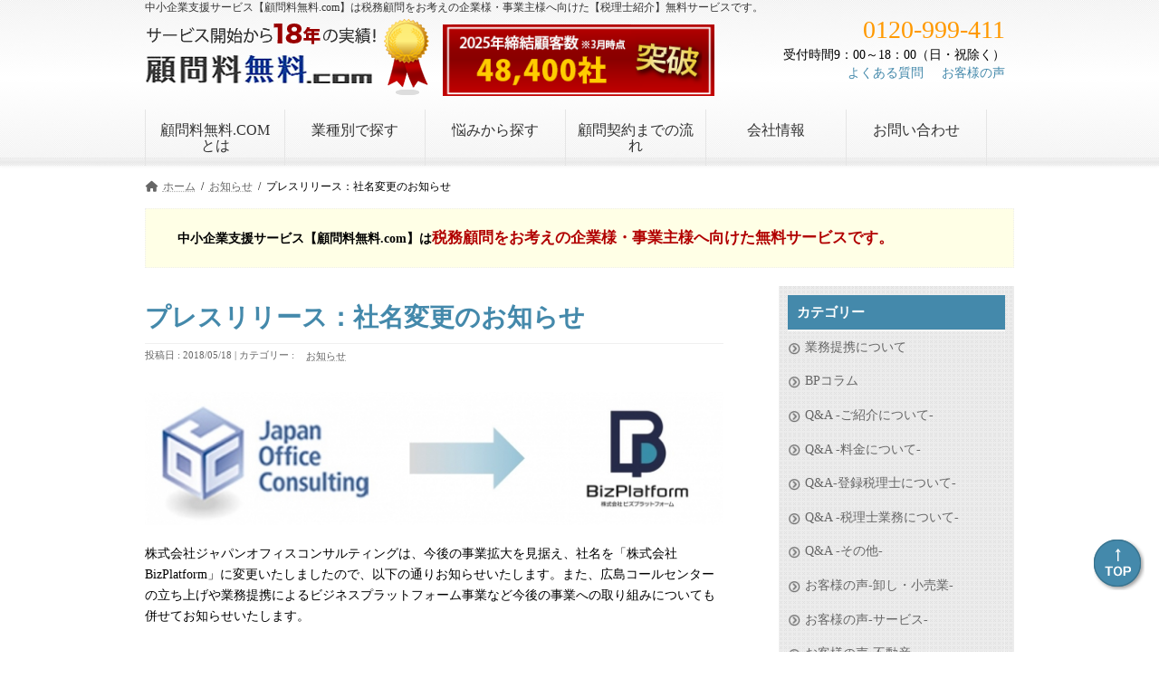

--- FILE ---
content_type: text/html; charset=UTF-8
request_url: https://xn--lzry29aa129ih01c.com/%E3%81%8A%E7%9F%A5%E3%82%89%E3%81%9B/%E3%83%97%E3%83%AC%E3%82%B9%E3%83%AA%E3%83%AA%E3%83%BC%E3%82%B9%EF%BC%9A%E7%A4%BE%E5%90%8D%E5%A4%89%E6%9B%B4%E3%81%AE%E3%81%8A%E7%9F%A5%E3%82%89%E3%81%9B/
body_size: 76598
content:

<!DOCTYPE html>
<html lang="ja">
<head>
<meta charset="utf-8">
<meta http-equiv="X-UA-Compatible" content="IE=edge">
<meta name="viewport" content="width=device-width, initial-scale=1">
<link rel="shortcut icon" href="https://xn--lzry29aa129ih01c.com/wp/wp-content/themes/komonryo_child/images/favicon.ico"/> 
<!-- Google tag (gtag.js) --><script async src="https://www.googletagmanager.com/gtag/js?id=G-VD3YL2QJ50"></script><script>window.dataLayer = window.dataLayer || [];function gtag(){dataLayer.push(arguments);}gtag('js', new Date());gtag('config', 'G-VD3YL2QJ50');</script>
<title>プレスリリース：社名変更のお知らせ | 税理士紹介｜顧問料無料.com</title>
<meta name='robots' content='max-image-preview:large' />
<link rel="alternate" type="application/rss+xml" title="税理士紹介｜顧問料無料.com &raquo; フィード" href="https://xn--lzry29aa129ih01c.com/feed/" />
<link rel="alternate" type="application/rss+xml" title="税理士紹介｜顧問料無料.com &raquo; コメントフィード" href="https://xn--lzry29aa129ih01c.com/comments/feed/" />
<link rel="alternate" type="application/rss+xml" title="税理士紹介｜顧問料無料.com &raquo; プレスリリース：社名変更のお知らせ のコメントのフィード" href="https://xn--lzry29aa129ih01c.com/%e3%81%8a%e7%9f%a5%e3%82%89%e3%81%9b/%e3%83%97%e3%83%ac%e3%82%b9%e3%83%aa%e3%83%aa%e3%83%bc%e3%82%b9%ef%bc%9a%e7%a4%be%e5%90%8d%e5%a4%89%e6%9b%b4%e3%81%ae%e3%81%8a%e7%9f%a5%e3%82%89%e3%81%9b/feed/" />
<meta name="description" content="株式会社ジャパンオフィスコンサルティングは、今後の事業拡大を見据え、社名を「株式会社　BizPlatform」に変更いたしましたので、以下の通りお知らせいたします。また、広島コールセンターの立ち上げや業務提携によるビジネスプラットフォーム事業など今後の事業への取り組みについても併せてお知らせいたします。2006年5月18日に創業し、中小企業支援を行ってまいりました　株式会社 ジャパンオフィスコンサルティングは2018年5月18日付で社名を「株式会社 B" /><script type="text/javascript">
/* <![CDATA[ */
window._wpemojiSettings = {"baseUrl":"https:\/\/s.w.org\/images\/core\/emoji\/14.0.0\/72x72\/","ext":".png","svgUrl":"https:\/\/s.w.org\/images\/core\/emoji\/14.0.0\/svg\/","svgExt":".svg","source":{"concatemoji":"https:\/\/xn--lzry29aa129ih01c.com\/wp\/wp-includes\/js\/wp-emoji-release.min.js?ver=6.4.7"}};
/*! This file is auto-generated */
!function(i,n){var o,s,e;function c(e){try{var t={supportTests:e,timestamp:(new Date).valueOf()};sessionStorage.setItem(o,JSON.stringify(t))}catch(e){}}function p(e,t,n){e.clearRect(0,0,e.canvas.width,e.canvas.height),e.fillText(t,0,0);var t=new Uint32Array(e.getImageData(0,0,e.canvas.width,e.canvas.height).data),r=(e.clearRect(0,0,e.canvas.width,e.canvas.height),e.fillText(n,0,0),new Uint32Array(e.getImageData(0,0,e.canvas.width,e.canvas.height).data));return t.every(function(e,t){return e===r[t]})}function u(e,t,n){switch(t){case"flag":return n(e,"\ud83c\udff3\ufe0f\u200d\u26a7\ufe0f","\ud83c\udff3\ufe0f\u200b\u26a7\ufe0f")?!1:!n(e,"\ud83c\uddfa\ud83c\uddf3","\ud83c\uddfa\u200b\ud83c\uddf3")&&!n(e,"\ud83c\udff4\udb40\udc67\udb40\udc62\udb40\udc65\udb40\udc6e\udb40\udc67\udb40\udc7f","\ud83c\udff4\u200b\udb40\udc67\u200b\udb40\udc62\u200b\udb40\udc65\u200b\udb40\udc6e\u200b\udb40\udc67\u200b\udb40\udc7f");case"emoji":return!n(e,"\ud83e\udef1\ud83c\udffb\u200d\ud83e\udef2\ud83c\udfff","\ud83e\udef1\ud83c\udffb\u200b\ud83e\udef2\ud83c\udfff")}return!1}function f(e,t,n){var r="undefined"!=typeof WorkerGlobalScope&&self instanceof WorkerGlobalScope?new OffscreenCanvas(300,150):i.createElement("canvas"),a=r.getContext("2d",{willReadFrequently:!0}),o=(a.textBaseline="top",a.font="600 32px Arial",{});return e.forEach(function(e){o[e]=t(a,e,n)}),o}function t(e){var t=i.createElement("script");t.src=e,t.defer=!0,i.head.appendChild(t)}"undefined"!=typeof Promise&&(o="wpEmojiSettingsSupports",s=["flag","emoji"],n.supports={everything:!0,everythingExceptFlag:!0},e=new Promise(function(e){i.addEventListener("DOMContentLoaded",e,{once:!0})}),new Promise(function(t){var n=function(){try{var e=JSON.parse(sessionStorage.getItem(o));if("object"==typeof e&&"number"==typeof e.timestamp&&(new Date).valueOf()<e.timestamp+604800&&"object"==typeof e.supportTests)return e.supportTests}catch(e){}return null}();if(!n){if("undefined"!=typeof Worker&&"undefined"!=typeof OffscreenCanvas&&"undefined"!=typeof URL&&URL.createObjectURL&&"undefined"!=typeof Blob)try{var e="postMessage("+f.toString()+"("+[JSON.stringify(s),u.toString(),p.toString()].join(",")+"));",r=new Blob([e],{type:"text/javascript"}),a=new Worker(URL.createObjectURL(r),{name:"wpTestEmojiSupports"});return void(a.onmessage=function(e){c(n=e.data),a.terminate(),t(n)})}catch(e){}c(n=f(s,u,p))}t(n)}).then(function(e){for(var t in e)n.supports[t]=e[t],n.supports.everything=n.supports.everything&&n.supports[t],"flag"!==t&&(n.supports.everythingExceptFlag=n.supports.everythingExceptFlag&&n.supports[t]);n.supports.everythingExceptFlag=n.supports.everythingExceptFlag&&!n.supports.flag,n.DOMReady=!1,n.readyCallback=function(){n.DOMReady=!0}}).then(function(){return e}).then(function(){var e;n.supports.everything||(n.readyCallback(),(e=n.source||{}).concatemoji?t(e.concatemoji):e.wpemoji&&e.twemoji&&(t(e.twemoji),t(e.wpemoji)))}))}((window,document),window._wpemojiSettings);
/* ]]> */
</script>
<link rel='stylesheet' id='easy-modal-site-css' href='https://xn--lzry29aa129ih01c.com/wp/wp-content/plugins/easy-modal/assets/styles/easy-modal-site.css?ver=0.1' type='text/css' media='all' />
<link rel='stylesheet' id='vkExUnit_common_style-css' href='https://xn--lzry29aa129ih01c.com/wp/wp-content/plugins/vk-all-in-one-expansion-unit/assets/css/vkExUnit_style.css?ver=9.100.7.0' type='text/css' media='all' />
<style id='vkExUnit_common_style-inline-css' type='text/css'>
:root {--ver_page_top_button_url:url(https://xn--lzry29aa129ih01c.com/wp/wp-content/plugins/vk-all-in-one-expansion-unit/assets/images/to-top-btn-icon.svg);}@font-face {font-weight: normal;font-style: normal;font-family: "vk_sns";src: url("https://xn--lzry29aa129ih01c.com/wp/wp-content/plugins/vk-all-in-one-expansion-unit/inc/sns/icons/fonts/vk_sns.eot?-bq20cj");src: url("https://xn--lzry29aa129ih01c.com/wp/wp-content/plugins/vk-all-in-one-expansion-unit/inc/sns/icons/fonts/vk_sns.eot?#iefix-bq20cj") format("embedded-opentype"),url("https://xn--lzry29aa129ih01c.com/wp/wp-content/plugins/vk-all-in-one-expansion-unit/inc/sns/icons/fonts/vk_sns.woff?-bq20cj") format("woff"),url("https://xn--lzry29aa129ih01c.com/wp/wp-content/plugins/vk-all-in-one-expansion-unit/inc/sns/icons/fonts/vk_sns.ttf?-bq20cj") format("truetype"),url("https://xn--lzry29aa129ih01c.com/wp/wp-content/plugins/vk-all-in-one-expansion-unit/inc/sns/icons/fonts/vk_sns.svg?-bq20cj#vk_sns") format("svg");}
.veu_promotion-alert__content--text {border: 1px solid rgba(0,0,0,0.125);padding: 0.5em 1em;border-radius: var(--vk-size-radius);margin-bottom: var(--vk-margin-block-bottom);font-size: 0.875rem;}/* Alert Content部分に段落タグを入れた場合に最後の段落の余白を0にする */.veu_promotion-alert__content--text p:last-of-type{margin-bottom:0;margin-top: 0;}
</style>
<style id='wp-emoji-styles-inline-css' type='text/css'>

	img.wp-smiley, img.emoji {
		display: inline !important;
		border: none !important;
		box-shadow: none !important;
		height: 1em !important;
		width: 1em !important;
		margin: 0 0.07em !important;
		vertical-align: -0.1em !important;
		background: none !important;
		padding: 0 !important;
	}
</style>
<link rel='stylesheet' id='wp-block-library-css' href='https://xn--lzry29aa129ih01c.com/wp/wp-includes/css/dist/block-library/style.min.css?ver=6.4.7' type='text/css' media='all' />
<style id='wp-block-library-inline-css' type='text/css'>
/* VK Color Palettes */:root{ --vk-color-primary:#337ab7}:root .has-vk-color-primary-color { color:var(--vk-color-primary); }:root .has-vk-color-primary-background-color { background-color:var(--vk-color-primary); }:root{ --vk-color-primary-dark:#296292}:root .has-vk-color-primary-dark-color { color:var(--vk-color-primary-dark); }:root .has-vk-color-primary-dark-background-color { background-color:var(--vk-color-primary-dark); }:root{ --vk-color-primary-vivid:#3886c9}:root .has-vk-color-primary-vivid-color { color:var(--vk-color-primary-vivid); }:root .has-vk-color-primary-vivid-background-color { background-color:var(--vk-color-primary-vivid); }
</style>
<style id='classic-theme-styles-inline-css' type='text/css'>
/*! This file is auto-generated */
.wp-block-button__link{color:#fff;background-color:#32373c;border-radius:9999px;box-shadow:none;text-decoration:none;padding:calc(.667em + 2px) calc(1.333em + 2px);font-size:1.125em}.wp-block-file__button{background:#32373c;color:#fff;text-decoration:none}
</style>
<style id='global-styles-inline-css' type='text/css'>
body{--wp--preset--color--black: #000000;--wp--preset--color--cyan-bluish-gray: #abb8c3;--wp--preset--color--white: #ffffff;--wp--preset--color--pale-pink: #f78da7;--wp--preset--color--vivid-red: #cf2e2e;--wp--preset--color--luminous-vivid-orange: #ff6900;--wp--preset--color--luminous-vivid-amber: #fcb900;--wp--preset--color--light-green-cyan: #7bdcb5;--wp--preset--color--vivid-green-cyan: #00d084;--wp--preset--color--pale-cyan-blue: #8ed1fc;--wp--preset--color--vivid-cyan-blue: #0693e3;--wp--preset--color--vivid-purple: #9b51e0;--wp--preset--gradient--vivid-cyan-blue-to-vivid-purple: linear-gradient(135deg,rgba(6,147,227,1) 0%,rgb(155,81,224) 100%);--wp--preset--gradient--light-green-cyan-to-vivid-green-cyan: linear-gradient(135deg,rgb(122,220,180) 0%,rgb(0,208,130) 100%);--wp--preset--gradient--luminous-vivid-amber-to-luminous-vivid-orange: linear-gradient(135deg,rgba(252,185,0,1) 0%,rgba(255,105,0,1) 100%);--wp--preset--gradient--luminous-vivid-orange-to-vivid-red: linear-gradient(135deg,rgba(255,105,0,1) 0%,rgb(207,46,46) 100%);--wp--preset--gradient--very-light-gray-to-cyan-bluish-gray: linear-gradient(135deg,rgb(238,238,238) 0%,rgb(169,184,195) 100%);--wp--preset--gradient--cool-to-warm-spectrum: linear-gradient(135deg,rgb(74,234,220) 0%,rgb(151,120,209) 20%,rgb(207,42,186) 40%,rgb(238,44,130) 60%,rgb(251,105,98) 80%,rgb(254,248,76) 100%);--wp--preset--gradient--blush-light-purple: linear-gradient(135deg,rgb(255,206,236) 0%,rgb(152,150,240) 100%);--wp--preset--gradient--blush-bordeaux: linear-gradient(135deg,rgb(254,205,165) 0%,rgb(254,45,45) 50%,rgb(107,0,62) 100%);--wp--preset--gradient--luminous-dusk: linear-gradient(135deg,rgb(255,203,112) 0%,rgb(199,81,192) 50%,rgb(65,88,208) 100%);--wp--preset--gradient--pale-ocean: linear-gradient(135deg,rgb(255,245,203) 0%,rgb(182,227,212) 50%,rgb(51,167,181) 100%);--wp--preset--gradient--electric-grass: linear-gradient(135deg,rgb(202,248,128) 0%,rgb(113,206,126) 100%);--wp--preset--gradient--midnight: linear-gradient(135deg,rgb(2,3,129) 0%,rgb(40,116,252) 100%);--wp--preset--gradient--vivid-green-cyan-to-vivid-cyan-blue: linear-gradient(135deg,rgba(0,208,132,1) 0%,rgba(6,147,227,1) 100%);--wp--preset--font-size--small: 14px;--wp--preset--font-size--medium: 20px;--wp--preset--font-size--large: 24px;--wp--preset--font-size--x-large: 42px;--wp--preset--font-size--regular: 16px;--wp--preset--font-size--huge: 36px;--wp--preset--spacing--20: 0.44rem;--wp--preset--spacing--30: 0.67rem;--wp--preset--spacing--40: 1rem;--wp--preset--spacing--50: 1.5rem;--wp--preset--spacing--60: 2.25rem;--wp--preset--spacing--70: 3.38rem;--wp--preset--spacing--80: 5.06rem;--wp--preset--shadow--natural: 6px 6px 9px rgba(0, 0, 0, 0.2);--wp--preset--shadow--deep: 12px 12px 50px rgba(0, 0, 0, 0.4);--wp--preset--shadow--sharp: 6px 6px 0px rgba(0, 0, 0, 0.2);--wp--preset--shadow--outlined: 6px 6px 0px -3px rgba(255, 255, 255, 1), 6px 6px rgba(0, 0, 0, 1);--wp--preset--shadow--crisp: 6px 6px 0px rgba(0, 0, 0, 1);}:where(.is-layout-flex){gap: 0.5em;}:where(.is-layout-grid){gap: 0.5em;}body .is-layout-flow > .alignleft{float: left;margin-inline-start: 0;margin-inline-end: 2em;}body .is-layout-flow > .alignright{float: right;margin-inline-start: 2em;margin-inline-end: 0;}body .is-layout-flow > .aligncenter{margin-left: auto !important;margin-right: auto !important;}body .is-layout-constrained > .alignleft{float: left;margin-inline-start: 0;margin-inline-end: 2em;}body .is-layout-constrained > .alignright{float: right;margin-inline-start: 2em;margin-inline-end: 0;}body .is-layout-constrained > .aligncenter{margin-left: auto !important;margin-right: auto !important;}body .is-layout-constrained > :where(:not(.alignleft):not(.alignright):not(.alignfull)){max-width: var(--wp--style--global--content-size);margin-left: auto !important;margin-right: auto !important;}body .is-layout-constrained > .alignwide{max-width: var(--wp--style--global--wide-size);}body .is-layout-flex{display: flex;}body .is-layout-flex{flex-wrap: wrap;align-items: center;}body .is-layout-flex > *{margin: 0;}body .is-layout-grid{display: grid;}body .is-layout-grid > *{margin: 0;}:where(.wp-block-columns.is-layout-flex){gap: 2em;}:where(.wp-block-columns.is-layout-grid){gap: 2em;}:where(.wp-block-post-template.is-layout-flex){gap: 1.25em;}:where(.wp-block-post-template.is-layout-grid){gap: 1.25em;}.has-black-color{color: var(--wp--preset--color--black) !important;}.has-cyan-bluish-gray-color{color: var(--wp--preset--color--cyan-bluish-gray) !important;}.has-white-color{color: var(--wp--preset--color--white) !important;}.has-pale-pink-color{color: var(--wp--preset--color--pale-pink) !important;}.has-vivid-red-color{color: var(--wp--preset--color--vivid-red) !important;}.has-luminous-vivid-orange-color{color: var(--wp--preset--color--luminous-vivid-orange) !important;}.has-luminous-vivid-amber-color{color: var(--wp--preset--color--luminous-vivid-amber) !important;}.has-light-green-cyan-color{color: var(--wp--preset--color--light-green-cyan) !important;}.has-vivid-green-cyan-color{color: var(--wp--preset--color--vivid-green-cyan) !important;}.has-pale-cyan-blue-color{color: var(--wp--preset--color--pale-cyan-blue) !important;}.has-vivid-cyan-blue-color{color: var(--wp--preset--color--vivid-cyan-blue) !important;}.has-vivid-purple-color{color: var(--wp--preset--color--vivid-purple) !important;}.has-black-background-color{background-color: var(--wp--preset--color--black) !important;}.has-cyan-bluish-gray-background-color{background-color: var(--wp--preset--color--cyan-bluish-gray) !important;}.has-white-background-color{background-color: var(--wp--preset--color--white) !important;}.has-pale-pink-background-color{background-color: var(--wp--preset--color--pale-pink) !important;}.has-vivid-red-background-color{background-color: var(--wp--preset--color--vivid-red) !important;}.has-luminous-vivid-orange-background-color{background-color: var(--wp--preset--color--luminous-vivid-orange) !important;}.has-luminous-vivid-amber-background-color{background-color: var(--wp--preset--color--luminous-vivid-amber) !important;}.has-light-green-cyan-background-color{background-color: var(--wp--preset--color--light-green-cyan) !important;}.has-vivid-green-cyan-background-color{background-color: var(--wp--preset--color--vivid-green-cyan) !important;}.has-pale-cyan-blue-background-color{background-color: var(--wp--preset--color--pale-cyan-blue) !important;}.has-vivid-cyan-blue-background-color{background-color: var(--wp--preset--color--vivid-cyan-blue) !important;}.has-vivid-purple-background-color{background-color: var(--wp--preset--color--vivid-purple) !important;}.has-black-border-color{border-color: var(--wp--preset--color--black) !important;}.has-cyan-bluish-gray-border-color{border-color: var(--wp--preset--color--cyan-bluish-gray) !important;}.has-white-border-color{border-color: var(--wp--preset--color--white) !important;}.has-pale-pink-border-color{border-color: var(--wp--preset--color--pale-pink) !important;}.has-vivid-red-border-color{border-color: var(--wp--preset--color--vivid-red) !important;}.has-luminous-vivid-orange-border-color{border-color: var(--wp--preset--color--luminous-vivid-orange) !important;}.has-luminous-vivid-amber-border-color{border-color: var(--wp--preset--color--luminous-vivid-amber) !important;}.has-light-green-cyan-border-color{border-color: var(--wp--preset--color--light-green-cyan) !important;}.has-vivid-green-cyan-border-color{border-color: var(--wp--preset--color--vivid-green-cyan) !important;}.has-pale-cyan-blue-border-color{border-color: var(--wp--preset--color--pale-cyan-blue) !important;}.has-vivid-cyan-blue-border-color{border-color: var(--wp--preset--color--vivid-cyan-blue) !important;}.has-vivid-purple-border-color{border-color: var(--wp--preset--color--vivid-purple) !important;}.has-vivid-cyan-blue-to-vivid-purple-gradient-background{background: var(--wp--preset--gradient--vivid-cyan-blue-to-vivid-purple) !important;}.has-light-green-cyan-to-vivid-green-cyan-gradient-background{background: var(--wp--preset--gradient--light-green-cyan-to-vivid-green-cyan) !important;}.has-luminous-vivid-amber-to-luminous-vivid-orange-gradient-background{background: var(--wp--preset--gradient--luminous-vivid-amber-to-luminous-vivid-orange) !important;}.has-luminous-vivid-orange-to-vivid-red-gradient-background{background: var(--wp--preset--gradient--luminous-vivid-orange-to-vivid-red) !important;}.has-very-light-gray-to-cyan-bluish-gray-gradient-background{background: var(--wp--preset--gradient--very-light-gray-to-cyan-bluish-gray) !important;}.has-cool-to-warm-spectrum-gradient-background{background: var(--wp--preset--gradient--cool-to-warm-spectrum) !important;}.has-blush-light-purple-gradient-background{background: var(--wp--preset--gradient--blush-light-purple) !important;}.has-blush-bordeaux-gradient-background{background: var(--wp--preset--gradient--blush-bordeaux) !important;}.has-luminous-dusk-gradient-background{background: var(--wp--preset--gradient--luminous-dusk) !important;}.has-pale-ocean-gradient-background{background: var(--wp--preset--gradient--pale-ocean) !important;}.has-electric-grass-gradient-background{background: var(--wp--preset--gradient--electric-grass) !important;}.has-midnight-gradient-background{background: var(--wp--preset--gradient--midnight) !important;}.has-small-font-size{font-size: var(--wp--preset--font-size--small) !important;}.has-medium-font-size{font-size: var(--wp--preset--font-size--medium) !important;}.has-large-font-size{font-size: var(--wp--preset--font-size--large) !important;}.has-x-large-font-size{font-size: var(--wp--preset--font-size--x-large) !important;}
.wp-block-navigation a:where(:not(.wp-element-button)){color: inherit;}
:where(.wp-block-post-template.is-layout-flex){gap: 1.25em;}:where(.wp-block-post-template.is-layout-grid){gap: 1.25em;}
:where(.wp-block-columns.is-layout-flex){gap: 2em;}:where(.wp-block-columns.is-layout-grid){gap: 2em;}
.wp-block-pullquote{font-size: 1.5em;line-height: 1.6;}
</style>
<link rel='stylesheet' id='lightning-common-style-css' href='https://xn--lzry29aa129ih01c.com/wp/wp-content/themes/lightning/_g3/assets/css/style.css?ver=15.14.2' type='text/css' media='all' />
<style id='lightning-common-style-inline-css' type='text/css'>
/* Lightning */:root {--vk-color-primary:#337ab7;--vk-color-primary-dark:#296292;--vk-color-primary-vivid:#3886c9;--g_nav_main_acc_icon_open_url:url(https://xn--lzry29aa129ih01c.com/wp/wp-content/themes/lightning/_g3/inc/vk-mobile-nav/package/images/vk-menu-acc-icon-open-black.svg);--g_nav_main_acc_icon_close_url: url(https://xn--lzry29aa129ih01c.com/wp/wp-content/themes/lightning/_g3/inc/vk-mobile-nav/package/images/vk-menu-close-black.svg);--g_nav_sub_acc_icon_open_url: url(https://xn--lzry29aa129ih01c.com/wp/wp-content/themes/lightning/_g3/inc/vk-mobile-nav/package/images/vk-menu-acc-icon-open-white.svg);--g_nav_sub_acc_icon_close_url: url(https://xn--lzry29aa129ih01c.com/wp/wp-content/themes/lightning/_g3/inc/vk-mobile-nav/package/images/vk-menu-close-white.svg);}
:root{--swiper-navigation-color: #fff;}
html{scroll-padding-top:var(--vk-size-admin-bar);}
/* vk-mobile-nav */:root {--vk-mobile-nav-menu-btn-bg-src: url("https://xn--lzry29aa129ih01c.com/wp/wp-content/themes/lightning/_g3/inc/vk-mobile-nav/package/images/vk-menu-btn-black.svg");--vk-mobile-nav-menu-btn-close-bg-src: url("https://xn--lzry29aa129ih01c.com/wp/wp-content/themes/lightning/_g3/inc/vk-mobile-nav/package/images/vk-menu-close-black.svg");--vk-menu-acc-icon-open-black-bg-src: url("https://xn--lzry29aa129ih01c.com/wp/wp-content/themes/lightning/_g3/inc/vk-mobile-nav/package/images/vk-menu-acc-icon-open-black.svg");--vk-menu-acc-icon-open-white-bg-src: url("https://xn--lzry29aa129ih01c.com/wp/wp-content/themes/lightning/_g3/inc/vk-mobile-nav/package/images/vk-menu-acc-icon-open-white.svg");--vk-menu-acc-icon-close-black-bg-src: url("https://xn--lzry29aa129ih01c.com/wp/wp-content/themes/lightning/_g3/inc/vk-mobile-nav/package/images/vk-menu-close-black.svg");--vk-menu-acc-icon-close-white-bg-src: url("https://xn--lzry29aa129ih01c.com/wp/wp-content/themes/lightning/_g3/inc/vk-mobile-nav/package/images/vk-menu-close-white.svg");}
</style>
<link rel='stylesheet' id='lightning-design-style-css' href='https://xn--lzry29aa129ih01c.com/wp/wp-content/themes/lightning/_g3/design-skin/plain/css/style.css?ver=15.14.2' type='text/css' media='all' />
<style id='lightning-design-style-inline-css' type='text/css'>
.tagcloud a:before { font-family: "Font Awesome 5 Free";content: "\f02b";font-weight: bold; }
</style>
<link rel='stylesheet' id='vk-swiper-style-css' href='https://xn--lzry29aa129ih01c.com/wp/wp-content/themes/lightning/vendor/vektor-inc/vk-swiper/src/assets/css/swiper-bundle.min.css?ver=9.3.2' type='text/css' media='all' />
<link rel='stylesheet' id='vk-blog-card-css' href='https://xn--lzry29aa129ih01c.com/wp/wp-content/themes/lightning/_g3/inc/vk-wp-oembed-blog-card/package/css/blog-card.css?ver=6.4.7' type='text/css' media='all' />
<link rel='stylesheet' id='veu-cta-css' href='https://xn--lzry29aa129ih01c.com/wp/wp-content/plugins/vk-all-in-one-expansion-unit/inc/call-to-action/package/assets/css/style.css?ver=9.100.7.0' type='text/css' media='all' />
<link rel='stylesheet' id='lightning-theme-style-css' href='https://xn--lzry29aa129ih01c.com/wp/wp-content/themes/komonryo_child/style.css?ver=15.14.2' type='text/css' media='all' />
<link rel='stylesheet' id='vk-font-awesome-css' href='https://xn--lzry29aa129ih01c.com/wp/wp-content/themes/lightning/vendor/vektor-inc/font-awesome-versions/src/versions/6/css/all.min.css?ver=6.4.2' type='text/css' media='all' />
<script type="text/javascript" src="https://xn--lzry29aa129ih01c.com/wp/wp-includes/js/jquery/jquery.min.js?ver=3.7.1" id="jquery-core-js"></script>
<script type="text/javascript" src="https://xn--lzry29aa129ih01c.com/wp/wp-includes/js/jquery/jquery-migrate.min.js?ver=3.4.1" id="jquery-migrate-js"></script>
<link rel="https://api.w.org/" href="https://xn--lzry29aa129ih01c.com/wp-json/" /><link rel="alternate" type="application/json" href="https://xn--lzry29aa129ih01c.com/wp-json/wp/v2/posts/5481" /><link rel="EditURI" type="application/rsd+xml" title="RSD" href="https://xn--lzry29aa129ih01c.com/wp/xmlrpc.php?rsd" />
<meta name="generator" content="WordPress 6.4.7" />
<link rel="canonical" href="https://xn--lzry29aa129ih01c.com/%e3%81%8a%e7%9f%a5%e3%82%89%e3%81%9b/%e3%83%97%e3%83%ac%e3%82%b9%e3%83%aa%e3%83%aa%e3%83%bc%e3%82%b9%ef%bc%9a%e7%a4%be%e5%90%8d%e5%a4%89%e6%9b%b4%e3%81%ae%e3%81%8a%e7%9f%a5%e3%82%89%e3%81%9b/" />
<link rel='shortlink' href='https://xn--lzry29aa129ih01c.com/?p=5481' />
<link rel="alternate" type="application/json+oembed" href="https://xn--lzry29aa129ih01c.com/wp-json/oembed/1.0/embed?url=https%3A%2F%2Fxn--lzry29aa129ih01c.com%2F%25e3%2581%258a%25e7%259f%25a5%25e3%2582%2589%25e3%2581%259b%2F%25e3%2583%2597%25e3%2583%25ac%25e3%2582%25b9%25e3%2583%25aa%25e3%2583%25aa%25e3%2583%25bc%25e3%2582%25b9%25ef%25bc%259a%25e7%25a4%25be%25e5%2590%258d%25e5%25a4%2589%25e6%259b%25b4%25e3%2581%25ae%25e3%2581%258a%25e7%259f%25a5%25e3%2582%2589%25e3%2581%259b%2F" />
<link rel="alternate" type="text/xml+oembed" href="https://xn--lzry29aa129ih01c.com/wp-json/oembed/1.0/embed?url=https%3A%2F%2Fxn--lzry29aa129ih01c.com%2F%25e3%2581%258a%25e7%259f%25a5%25e3%2582%2589%25e3%2581%259b%2F%25e3%2583%2597%25e3%2583%25ac%25e3%2582%25b9%25e3%2583%25aa%25e3%2583%25aa%25e3%2583%25bc%25e3%2582%25b9%25ef%25bc%259a%25e7%25a4%25be%25e5%2590%258d%25e5%25a4%2589%25e6%259b%25b4%25e3%2581%25ae%25e3%2581%258a%25e7%259f%25a5%25e3%2582%2589%25e3%2581%259b%2F&#038;format=xml" />
<style>.simplemap img{max-width:none !important;padding:0 !important;margin:0 !important;}.staticmap,.staticmap img{max-width:100% !important;height:auto !important;}.simplemap .simplemap-content{display:none;}</style>
<script>var google_map_api_key = "AIzaSyAUGnChDx8Lx-9Vt2mPPO2rCzsjHUDHbK0";</script><!-- [ VK All in One Expansion Unit OGP ] -->
<meta property="og:site_name" content="税理士紹介｜顧問料無料.com" />
<meta property="og:url" content="https://xn--lzry29aa129ih01c.com/%e3%81%8a%e7%9f%a5%e3%82%89%e3%81%9b/%e3%83%97%e3%83%ac%e3%82%b9%e3%83%aa%e3%83%aa%e3%83%bc%e3%82%b9%ef%bc%9a%e7%a4%be%e5%90%8d%e5%a4%89%e6%9b%b4%e3%81%ae%e3%81%8a%e7%9f%a5%e3%82%89%e3%81%9b/" />
<meta property="og:title" content="プレスリリース：社名変更のお知らせ | 税理士紹介｜顧問料無料.com" />
<meta property="og:description" content="株式会社ジャパンオフィスコンサルティングは、今後の事業拡大を見据え、社名を「株式会社　BizPlatform」に変更いたしましたので、以下の通りお知らせいたします。また、広島コールセンターの立ち上げや業務提携によるビジネスプラットフォーム事業など今後の事業への取り組みについても併せてお知らせいたします。2006年5月18日に創業し、中小企業支援を行ってまいりました　株式会社 ジャパンオフィスコンサルティングは2018年5月18日付で社名を「株式会社 B" />
<meta property="og:type" content="article" />
<!-- [ / VK All in One Expansion Unit OGP ] -->
<!-- [ VK All in One Expansion Unit twitter card ] -->
<meta name="twitter:card" content="summary_large_image">
<meta name="twitter:description" content="株式会社ジャパンオフィスコンサルティングは、今後の事業拡大を見据え、社名を「株式会社　BizPlatform」に変更いたしましたので、以下の通りお知らせいたします。また、広島コールセンターの立ち上げや業務提携によるビジネスプラットフォーム事業など今後の事業への取り組みについても併せてお知らせいたします。2006年5月18日に創業し、中小企業支援を行ってまいりました　株式会社 ジャパンオフィスコンサルティングは2018年5月18日付で社名を「株式会社 B">
<meta name="twitter:title" content="プレスリリース：社名変更のお知らせ | 税理士紹介｜顧問料無料.com">
<meta name="twitter:url" content="https://xn--lzry29aa129ih01c.com/%e3%81%8a%e7%9f%a5%e3%82%89%e3%81%9b/%e3%83%97%e3%83%ac%e3%82%b9%e3%83%aa%e3%83%aa%e3%83%bc%e3%82%b9%ef%bc%9a%e7%a4%be%e5%90%8d%e5%a4%89%e6%9b%b4%e3%81%ae%e3%81%8a%e7%9f%a5%e3%82%89%e3%81%9b/">
	<meta name="twitter:domain" content="xn--lzry29aa129ih01c.com">
	<!-- [ / VK All in One Expansion Unit twitter card ] -->
	<!-- [ VK All in One Expansion Unit Article Structure Data ] --><script type="application/ld+json">{"@context":"https://schema.org/","@type":"Article","headline":"プレスリリース：社名変更のお知らせ","image":"","datePublished":"2018-05-18T11:30:29+09:00","dateModified":"2023-12-24T10:20:36+09:00","author":{"@type":"","name":"net-joc","url":"https://xn--lzry29aa129ih01c.com/","sameAs":""}}</script><!-- [ / VK All in One Expansion Unit Article Structure Data ] --></head>
<body class="post-template-default single single-post postid-5481 single-format-standard wp-embed-responsive sidebar-fix sidebar-fix-priority-top device-pc fa_v6_css post-name-%e3%83%97%e3%83%ac%e3%82%b9%e3%83%aa%e3%83%aa%e3%83%bc%e3%82%b9%ef%bc%9a%e7%a4%be%e5%90%8d%e5%a4%89%e6%9b%b4%e3%81%ae%e3%81%8a%e7%9f%a5%e3%82%89%e3%81%9b post-type-post">
<a class="skip-link screen-reader-text" href="#main">コンテンツへスキップ</a>
<a class="skip-link screen-reader-text" href="#vk-mobile-nav">ナビゲーションに移動</a>

<header id="site-header" class="site-header site-header--layout--nav-float clearfix">

<!-- [ #header ] -->
<div id="header">
<div id="headerInner" class="innerBox">
<div class="head_navi clearfix">
<h1>中小企業支援サービス【顧問料無料.com】は税務顧問をお考えの企業様・事業主様へ向けた【税理士紹介】無料サービスです。</h1>

	<div class="clearfix">
		<div class="logo"><a href="https://xn--lzry29aa129ih01c.com"><img src="https://xn--lzry29aa129ih01c.com/wp/wp-content/themes/komonryo_child/images/common/logo.png" width="319" alt="顧問料無料.com" title="顧問料無料.com" /></a><img src="https://xn--lzry29aa129ih01c.com/wp/wp-content/themes/komonryo_child/images/common/product.png" width="300" class="ml10" /></div>

		<div class="head_right">
			<p><span class="more_biggest ora">0120-999-411</span><br />受付時間9：00～18：00（日・祝除く）</p>
			<ul>
				<li><a href="https://xn--lzry29aa129ih01c.com/voice/">お客様の声</a></li>

				<li><a href="https://xn--lzry29aa129ih01c.com/qa/">よくある質問</a></li>
			
			</ul>
		</div><!--/head_right-->
	</div><!-- [ /clearfix ] -->



<!--</div>-->
<!--/head_navi-->

</div><!-- [ /#headerInner ] -->

</div>
<!-- [ /#header ] -->
	



		

	
	

	
	

		
		



		<nav id="gMenu" class="headMainMenu"><ul id="menu-g%e3%83%a1%e3%83%8b%e3%83%a5%e3%83%bc" class="menu"><li id="menu-item-2269" class="menu-item menu-item-type-post_type menu-item-object-page menu-item-has-children"><a href="https://xn--lzry29aa129ih01c.com/service/"><strong class="global-nav-name">顧問料無料.COMとは</strong></a>
<ul class="sub-menu">
	<li id="menu-item-2589" class="menu-item menu-item-type-post_type menu-item-object-page"><a href="https://xn--lzry29aa129ih01c.com/service/merit/">導入のメリット</a></li>
	<li id="menu-item-4705" class="menu-item menu-item-type-post_type menu-item-object-page"><a href="https://xn--lzry29aa129ih01c.com/service/%e5%8a%a9%e6%88%90%e9%87%91%e3%83%bb%e5%89%b5%e6%a5%ad%e8%9e%8d%e8%b3%87/">助成金・創業融資</a></li>
	<li id="menu-item-4404" class="menu-item menu-item-type-post_type menu-item-object-page"><a href="https://xn--lzry29aa129ih01c.com/service/media/">マスコミのご紹介</a></li>
	<li id="menu-item-2611" class="menu-item menu-item-type-post_type menu-item-object-page"><a href="https://xn--lzry29aa129ih01c.com/service/intoroduction/">ご紹介について</a></li>
	<li id="menu-item-4382" class="menu-item menu-item-type-post_type menu-item-object-page"><a href="https://xn--lzry29aa129ih01c.com/voice/">お客様の声</a></li>
</ul>
</li>
<li id="menu-item-2522" class="menu-item menu-item-type-post_type menu-item-object-page menu-item-has-children"><a href="https://xn--lzry29aa129ih01c.com/industry/"><strong class="global-nav-name">業種別で探す</strong></a>
<ul class="sub-menu">
	<li id="menu-item-2939" class="menu-item menu-item-type-post_type menu-item-object-page"><a href="https://xn--lzry29aa129ih01c.com/industry/restaurant/">飲食業</a></li>
	<li id="menu-item-2956" class="menu-item menu-item-type-post_type menu-item-object-page"><a href="https://xn--lzry29aa129ih01c.com/industry/fudosan/">不動産業</a></li>
	<li id="menu-item-3020" class="menu-item menu-item-type-post_type menu-item-object-page"><a href="https://xn--lzry29aa129ih01c.com/industry/biyo/">美容業</a></li>
	<li id="menu-item-3083" class="menu-item menu-item-type-post_type menu-item-object-page"><a href="https://xn--lzry29aa129ih01c.com/industry/kensetsu/">建設業・建築業</a></li>
	<li id="menu-item-3082" class="menu-item menu-item-type-post_type menu-item-object-page"><a href="https://xn--lzry29aa129ih01c.com/industry/iryo/">医療業</a></li>
	<li id="menu-item-3081" class="menu-item menu-item-type-post_type menu-item-object-page"><a href="https://xn--lzry29aa129ih01c.com/industry/seizo/">製造業</a></li>
	<li id="menu-item-3080" class="menu-item menu-item-type-post_type menu-item-object-page"><a href="https://xn--lzry29aa129ih01c.com/industry/boeki/">貿易業</a></li>
	<li id="menu-item-3079" class="menu-item menu-item-type-post_type menu-item-object-page"><a href="https://xn--lzry29aa129ih01c.com/industry/seikotsu/">整骨院・接骨院</a></li>
	<li id="menu-item-3076" class="menu-item menu-item-type-post_type menu-item-object-page"><a href="https://xn--lzry29aa129ih01c.com/industry/it/">IT業</a></li>
	<li id="menu-item-3078" class="menu-item menu-item-type-post_type menu-item-object-page"><a href="https://xn--lzry29aa129ih01c.com/industry/netshop/">ネットショップ業</a></li>
	<li id="menu-item-3077" class="menu-item menu-item-type-post_type menu-item-object-page"><a href="https://xn--lzry29aa129ih01c.com/industry/fran/">フランチャイズ業</a></li>
	<li id="menu-item-3070" class="menu-item menu-item-type-post_type menu-item-object-page"><a href="https://xn--lzry29aa129ih01c.com/industry/woman/">女性の税理士</a></li>
</ul>
</li>
<li id="menu-item-5315" class="menu-item menu-item-type-post_type menu-item-object-page menu-item-has-children"><a href="https://xn--lzry29aa129ih01c.com/%e6%82%a9%e3%81%bf%e3%81%8b%e3%82%89%e6%8e%a2%e3%81%99/"><strong class="global-nav-name">悩みから探す</strong></a>
<ul class="sub-menu">
	<li id="menu-item-5316" class="menu-item menu-item-type-post_type menu-item-object-page"><a href="https://xn--lzry29aa129ih01c.com/%e6%82%a9%e3%81%bf%e3%81%8b%e3%82%89%e6%8e%a2%e3%81%99/%e4%ba%8b%e6%a5%ad%e5%af%a9%e6%9f%bb%e3%82%92%e9%80%9a%e9%81%8e%e3%81%97%e3%81%9f%e3%81%84/">事業審査を通過したい</a></li>
	<li id="menu-item-5319" class="menu-item menu-item-type-post_type menu-item-object-page"><a href="https://xn--lzry29aa129ih01c.com/%e6%82%a9%e3%81%bf%e3%81%8b%e3%82%89%e6%8e%a2%e3%81%99/%e7%a8%8e%e7%90%86%e5%a3%ab%e3%82%92%e8%a6%8b%e7%9b%b4%e3%81%97%e3%81%9f%e3%81%84/">税理士を見直したい</a></li>
</ul>
</li>
<li id="menu-item-2646" class="menu-item menu-item-type-post_type menu-item-object-page menu-item-has-children"><a href="https://xn--lzry29aa129ih01c.com/flow/agree/"><strong class="global-nav-name">顧問契約までの流れ</strong></a>
<ul class="sub-menu">
	<li id="menu-item-2669" class="menu-item menu-item-type-post_type menu-item-object-page"><a href="https://xn--lzry29aa129ih01c.com/flow/after/">契約後の流れ</a></li>
</ul>
</li>
<li id="menu-item-2075" class="menu-item menu-item-type-post_type menu-item-object-page menu-item-has-children"><a href="https://xn--lzry29aa129ih01c.com/corporate_profile/"><strong class="global-nav-name">会社情報</strong></a>
<ul class="sub-menu">
	<li id="menu-item-3895" class="menu-item menu-item-type-post_type menu-item-object-page"><a href="https://xn--lzry29aa129ih01c.com/corporate_profile/%e4%bb%a3%e8%a1%a8%e6%8c%a8%e6%8b%b6/">代表挨拶</a></li>
	<li id="menu-item-2519" class="menu-item menu-item-type-post_type menu-item-object-page"><a href="https://xn--lzry29aa129ih01c.com/corporate_profile/company/">会社概要</a></li>
	<li id="menu-item-2078" class="menu-item menu-item-type-post_type menu-item-object-page"><a href="https://xn--lzry29aa129ih01c.com/corporate_profile/corporate_history/">沿革</a></li>
	<li id="menu-item-3846" class="menu-item menu-item-type-post_type menu-item-object-page"><a href="https://xn--lzry29aa129ih01c.com/corporate_profile/%e5%bd%b9%e5%93%a1%e7%b4%b9%e4%bb%8b/">役員紹介</a></li>
</ul>
</li>
<li id="menu-item-5320" class="menu-item menu-item-type-post_type menu-item-object-page menu-item-has-children"><a href="https://xn--lzry29aa129ih01c.com/contact/"><strong class="global-nav-name">お問い合わせ</strong></a>
<ul class="sub-menu">
	<li id="menu-item-5419" class="menu-item menu-item-type-post_type menu-item-object-page"><a href="https://xn--lzry29aa129ih01c.com/contact/%e3%81%8a%e5%95%8f%e3%81%84%e5%90%88%e3%82%8f%e3%81%9b/">お問い合わせ</a></li>
	<li id="menu-item-3164" class="menu-item menu-item-type-post_type menu-item-object-page"><a href="https://xn--lzry29aa129ih01c.com/contact/schedule/">企業様スケジュールお問い合わせ</a></li>
	<li id="menu-item-3176" class="menu-item menu-item-type-post_type menu-item-object-page"><a href="https://xn--lzry29aa129ih01c.com/contact/coverage/">取材申込フォーム</a></li>
	<li id="menu-item-4820" class="menu-item menu-item-type-post_type menu-item-object-page"><a href="https://xn--lzry29aa129ih01c.com/contact/%e5%90%84%e7%a8%ae%e8%b3%87%e6%96%99%e3%83%80%e3%82%a6%e3%83%b3%e3%83%ad%e3%83%bc%e3%83%89/">各種資料ダウンロード</a></li>
</ul>
</li>
</ul></nav>
		
	
	

</header>









	<div class="page-header"><div class="page-header-inner container">
<div class="page-header-title">お知らせ</div></div></div><!-- [ /.page-header ] -->

	<!-- [ #breadcrumb ] --><div id="breadcrumb" class="breadcrumb"><div class="container"><ol class="breadcrumb-list" itemscope itemtype="https://schema.org/BreadcrumbList"><li class="breadcrumb-list__item breadcrumb-list__item--home" itemprop="itemListElement" itemscope itemtype="http://schema.org/ListItem"><a href="https://xn--lzry29aa129ih01c.com" itemprop="item"><i class="fas fa-fw fa-home"></i><span itemprop="name">ホーム</span></a><meta itemprop="position" content="1" /></li><li class="breadcrumb-list__item" itemprop="itemListElement" itemscope itemtype="http://schema.org/ListItem"><a href="https://xn--lzry29aa129ih01c.com/category/%e3%81%8a%e7%9f%a5%e3%82%89%e3%81%9b/" itemprop="item"><span itemprop="name">お知らせ</span></a><meta itemprop="position" content="2" /></li><li class="breadcrumb-list__item" itemprop="itemListElement" itemscope itemtype="http://schema.org/ListItem"><span itemprop="name">プレスリリース：社名変更のお知らせ</span><meta itemprop="position" content="3" /></li></ol></div></div><!-- [ /#breadcrumb ] -->

<div class="site-body">


<div class="border_box common_box">
<p class="bold">中小企業支援サービス【顧問料無料.com】は<span class="red big">税務顧問をお考えの企業様・事業主様へ向けた無料サービスです。</span></p>
</div>


		<div class="site-body-container container">

		<div class="main-section main-section--col--two" id="main" role="main">
			
			<article id="post-5481" class="entry entry-full post-5481 post type-post status-publish format-standard hentry category-5">

	
	
		<header class="entry-header content">
			<h1 class="entryPostTitle entry-title">
									プレスリリース：社名変更のお知らせ							</h1>
						
			
						<div class="entry-meta">
<span class="published">投稿日 : 2018/05/18</span> | <!--span class="published">最終更新日時 : 2023/12/24</span> | --><span class="tags entry-meta-items">カテゴリー : <ul class="post-categories">
	<li><a href="https://xn--lzry29aa129ih01c.com/category/%e3%81%8a%e7%9f%a5%e3%82%89%e3%81%9b/" rel="category tag">お知らせ</a></li></ul></span>
			</div>



			

			
			
			

			
		</header>

	
	
	<div class="entry-body content" id="content">
				<p><a href="https://xn--lzry29aa129ih01c.com/wp/wp-content/uploads/2018/05/d27344-5-703730-3.jpg"><img fetchpriority="high" decoding="async" class="aligncenter size-full wp-image-5479" src="https://xn--lzry29aa129ih01c.com/wp/wp-content/uploads/2018/05/d27344-5-703730-3.jpg" alt="d27344-5-703730-3" width="650" height="149" srcset="https://xn--lzry29aa129ih01c.com/wp/wp-content/uploads/2018/05/d27344-5-703730-3.jpg 650w, https://xn--lzry29aa129ih01c.com/wp/wp-content/uploads/2018/05/d27344-5-703730-3-300x68.jpg 300w" sizes="(max-width: 650px) 100vw, 650px" /></a></p>
<p>株式会社ジャパンオフィスコンサルティングは、今後の事業拡大を見据え、社名を「株式会社　BizPlatform」に変更いたしましたので、以下の通りお知らせいたします。また、広島コールセンターの立ち上げや業務提携によるビジネスプラットフォーム事業など今後の事業への取り組みについても併せてお知らせいたします。</p>
<p><a href="https://xn--lzry29aa129ih01c.com/wp/wp-content/uploads/2018/05/d27344-5-678055-4.jpg"><img decoding="async" class="aligncenter size-full wp-image-5480" src="https://xn--lzry29aa129ih01c.com/wp/wp-content/uploads/2018/05/d27344-5-678055-4.jpg" alt="d27344-5-678055-4" width="462" height="162" srcset="https://xn--lzry29aa129ih01c.com/wp/wp-content/uploads/2018/05/d27344-5-678055-4.jpg 462w, https://xn--lzry29aa129ih01c.com/wp/wp-content/uploads/2018/05/d27344-5-678055-4-300x105.jpg 300w" sizes="(max-width: 462px) 100vw, 462px" /></a></p>
<p>2006年5月18日に創業し、中小企業支援を行ってまいりました　株式会社 ジャパンオフィスコンサルティングは2018年5月18日付で社名を「株式会社 BizPlatform」へと変更いたしました。中小零細・スタートアップ企業の事業成長を支援する、中小企業のビジネスマッチングプラットフォームのリーディングカンパニーを目指します。</p>
<p>【社名変更の背景と目的】<br />
当社では、2006年5月18日の設立以降、「日本中のすべての中小零細・スタートアップ企業が、事業成長、およびサービス向上などに集中できる環境を構築する」ことをミッションとして掲げ、税理士紹介のサービスを皮切りに多様なサービスを提供してまいりました。近年、中小企業を取り巻く課題の多様化や深刻化が進む中、当社が中小企業の課題解決のプラットフォームとなることで中小企業の総合的なサポートを提供したいという想いを込め、「株式会社 BizPlatform」という社名へと変更致しました。</p>
<p>【サービスの概要】<br />
<a href="https://xn--lzry29aa129ih01c.com/wp/wp-content/uploads/2018/05/d27344-5-351059-0.jpg"><img decoding="async" class="aligncenter size-full wp-image-5478" src="https://xn--lzry29aa129ih01c.com/wp/wp-content/uploads/2018/05/d27344-5-351059-0.jpg" alt="d27344-5-351059-0" width="650" height="398" srcset="https://xn--lzry29aa129ih01c.com/wp/wp-content/uploads/2018/05/d27344-5-351059-0.jpg 650w, https://xn--lzry29aa129ih01c.com/wp/wp-content/uploads/2018/05/d27344-5-351059-0-300x183.jpg 300w" sizes="(max-width: 650px) 100vw, 650px" /></a></p>
<p><a href="https://xn--lzry29aa129ih01c.com/" target="_blank" rel="noopener">顧問料無料.com</a><br />
​中小零細・スタートアップ企業、個人事業主に向けて税理士を手数料無料で紹介する「顧問料無料.com」の運営を行っており、サービス開始から11年間、あらゆる状況やご要望にお応えし、信頼と実績を積み上げてまいりました。現在、1300を越える税理士事務所が当社ネットワークに加盟し、顧問契約数は10000件を突破致しました。</p>
<p>【サービスの特徴】<br />
本サービスは、「電話一本で丸投げ可能である点」「手数料無料である点」の２つが特徴でございます。<br />
■電話一本で丸投げ可能<br />
「顧問料無料.com」では、当社ネットワークに加盟する1300を越えるパートナー税理士を活かし、すべてのお客様それぞれのニーズに合わせて、最適な税理士の紹介を行っております。中小零細・スタートアップ企業とって、要望に合った税理士を見つけることは必ずしも簡単ではありません。しかし「顧問料無料.com」では、当社のコールセンターからご要望をヒアリングさせていただき、それに基づき当社の税理士ネットワークから最適な税理士のマッチングを実現いたします。</p>
<p>■手数料無料<br />
当社では、あらゆる中小零細・スタートアップ企業のサポートを行うというミッション達成のために、利用しやすいサービスの提供を目指しております。<br />
特に顧問料無料.comに関しましては、紹介手数料、加盟金などの費用は一切不要なうえ、顧問料について最大6万円分のキャッシュバックサービスを行っております。顧問料のキャッシュバックサービスにつきましては日本初の試みとなっています。</p>
<p>【全国展開に向けた名古屋支店・大阪支店、広島コールセンターの新規立ち上げ】<br />
当社では、これまで首都圏を中心にサービスを展開してまいりましたが、このたび名古屋・大阪両支店の開店に加え、さらに広島コールセンターを立ち上げました。今後は、東海・関西地域、及び中国地方の中小零細・スタートアップ企業のサポートについても邁進してまいります。<br />
今後も、当社のミッションである、「日本中のすべての中小零細・スタートアップ企業のサポート」の達成に向けてサービスを全国規模へさらに拡大し、より多くのお客様をサポートしてまいります。</p>
<p>各支店、コールセンターの所在地は以下の通りとなっております。</p>
<p>■大阪支店住所<br />
大阪府大阪市西区新町1-3-12　四ツ橋セントラルビル<br />
TEL：06-6537-2660　FAX：06-6537-2661</p>
<p>■名古屋支店住所<br />
愛知県名古屋市中区丸の内1-17-19　キリックス丸の内ビル9F<br />
TEL：052-218-5880 / FAX：052-218-5886</p>
<p>■広島事務所住所<br />
広島県広島市中区立町２－２５ IG石田学園ビル５F<br />
＊電話番号等につきましては確定次第、弊社ホームページにて掲載予定です。</p>
<p>【事業提携とビジネスプラットフォーム構想】<br />
また当社は税理士の紹介サービスのみならず、これまで培ったマッチングのノウハウをより多くの事業分野において活用してまいります。その一例として、様々な金融機関や企業との業務提携を通じて、融資支援や事業拡大支援、営業支援など包括的な支援を実現するビジネスマッチングのプラットフォームの構築を見据えています。<br />
当社の提供するビジネスプラットフォームでは、中小零細・スタートアップ企業が、当社の提供する「顧問料無料.com」のサービスを一度受けると、当社と業務提携をしている金融機関や企業の様々な優良なサービスの紹介を受けることが可能になります。そのようなサポート体制により、中小零細・スタートアップ企業の事業成長を支援する、中小企業のビジネスマッチングプラットフォームのリーディングカンパニーを目指します。</p>
<p>■事業提携実績一覧<br />
西武信用金庫　　　東京スター銀行　株式会社クレディセゾン　メリービズ株式会社<br />
株式会社セレス　　株式会社インターネットインフィニティ　　 Readyfor株式会社<br />
ギークス株式会社　株式会社スープアンドイノベーション　　　 川口信用金庫<br />
株式会社USEN 三井住友カード株式会社　一般社団法人スリーアクト</p>
<p>【会社概要】<br />
社　　名<br />
株式会社BizPlatform　（旧社名：株式会社ジャパンオフィスコンサルティング）<br />
本社住所<br />
〒330-0802<br />
埼玉県さいたま市大宮区宮町4-149-3　第8藤島ビル2F・5F<br />
TEL：048-650-9901　　FAX：048-650-9902</p>
<p>大阪支店<br />
大阪府大阪市西区新町1-3-12　四ツ橋セントラルビル</p>
<p>名古屋支店<br />
愛知県名古屋市中区丸の内1-17-19　キリックス丸の内ビル9F</p>
<p>広島事務所<br />
広島県広島市中区立町２－２５ IG石田学園ビル５F</p>
<p>資　本　金　20,000,000円　（準備金1億円）<br />
設　　立　2006年5月18日<br />
代表取締役社長　渡邉　洋之</p>
<p>事業内容<br />
中小企業支援事業<br />
オフィスソリューション事業</p>
<p>本発表に関するメディアお問い合わせ先<br />
会社名：株式会社BizPlatform　（旧社名：株式会社ジャパンオフィスコンサルティング）<br />
所在地：埼玉県さいたま市大宮区宮町4-149-3 第8藤島ビル2F・5F<br />
電話 ：048-650-9901<br />
担当 ：吉野</p>
<div class="veu_followSet">
	<div class="followSet_body">
	<p class="followSet_title">Follow me!</p>
<div class="follow_feedly"><a href="https://feedly.com/i/subscription/feed/https://xn--lzry29aa129ih01c.com/feed/" target="blank"><img loading="lazy" decoding="async" id="feedlyFollow" src="https://s3.feedly.com/img/follows/feedly-follow-rectangle-volume-small_2x.png" alt="follow us in feedly" width="66" height="20"></a></div>
</div><!-- [ /.followSet_body ] --></div>
<div class="veu_socialSet veu_socialSet-position-after veu_contentAddSection"><script>window.twttr=(function(d,s,id){var js,fjs=d.getElementsByTagName(s)[0],t=window.twttr||{};if(d.getElementById(id))return t;js=d.createElement(s);js.id=id;js.src="https://platform.twitter.com/widgets.js";fjs.parentNode.insertBefore(js,fjs);t._e=[];t.ready=function(f){t._e.push(f);};return t;}(document,"script","twitter-wjs"));</script><ul><li class="sb_facebook sb_icon"><a class="sb_icon_inner" href="//www.facebook.com/sharer.php?src=bm&u=https%3A%2F%2Fxn--lzry29aa129ih01c.com%2F%25e3%2581%258a%25e7%259f%25a5%25e3%2582%2589%25e3%2581%259b%2F%25e3%2583%2597%25e3%2583%25ac%25e3%2582%25b9%25e3%2583%25aa%25e3%2583%25aa%25e3%2583%25bc%25e3%2582%25b9%25ef%25bc%259a%25e7%25a4%25be%25e5%2590%258d%25e5%25a4%2589%25e6%259b%25b4%25e3%2581%25ae%25e3%2581%258a%25e7%259f%25a5%25e3%2582%2589%25e3%2581%259b%2F&amp;t=%E3%83%97%E3%83%AC%E3%82%B9%E3%83%AA%E3%83%AA%E3%83%BC%E3%82%B9%EF%BC%9A%E7%A4%BE%E5%90%8D%E5%A4%89%E6%9B%B4%E3%81%AE%E3%81%8A%E7%9F%A5%E3%82%89%E3%81%9B%20%7C%20%E7%A8%8E%E7%90%86%E5%A3%AB%E7%B4%B9%E4%BB%8B%EF%BD%9C%E9%A1%A7%E5%95%8F%E6%96%99%E7%84%A1%E6%96%99.com" target="_blank" onclick="window.open(this.href,'FBwindow','width=650,height=450,menubar=no,toolbar=no,scrollbars=yes');return false;"><span class="vk_icon_w_r_sns_fb icon_sns"></span><span class="sns_txt">Facebook</span><span class="veu_count_sns_fb"></span></a></li><li class="sb_x_twitter sb_icon"><a class="sb_icon_inner" href="//twitter.com/intent/tweet?url=https%3A%2F%2Fxn--lzry29aa129ih01c.com%2F%25e3%2581%258a%25e7%259f%25a5%25e3%2582%2589%25e3%2581%259b%2F%25e3%2583%2597%25e3%2583%25ac%25e3%2582%25b9%25e3%2583%25aa%25e3%2583%25aa%25e3%2583%25bc%25e3%2582%25b9%25ef%25bc%259a%25e7%25a4%25be%25e5%2590%258d%25e5%25a4%2589%25e6%259b%25b4%25e3%2581%25ae%25e3%2581%258a%25e7%259f%25a5%25e3%2582%2589%25e3%2581%259b%2F&amp;text=%E3%83%97%E3%83%AC%E3%82%B9%E3%83%AA%E3%83%AA%E3%83%BC%E3%82%B9%EF%BC%9A%E7%A4%BE%E5%90%8D%E5%A4%89%E6%9B%B4%E3%81%AE%E3%81%8A%E7%9F%A5%E3%82%89%E3%81%9B%20%7C%20%E7%A8%8E%E7%90%86%E5%A3%AB%E7%B4%B9%E4%BB%8B%EF%BD%9C%E9%A1%A7%E5%95%8F%E6%96%99%E7%84%A1%E6%96%99.com" target="_blank" ><span class="vk_icon_w_r_sns_x_twitter icon_sns"></span><span class="sns_txt">X</span></a></li><li class="sb_hatena sb_icon"><a class="sb_icon_inner" href="//b.hatena.ne.jp/add?mode=confirm&url=https%3A%2F%2Fxn--lzry29aa129ih01c.com%2F%25e3%2581%258a%25e7%259f%25a5%25e3%2582%2589%25e3%2581%259b%2F%25e3%2583%2597%25e3%2583%25ac%25e3%2582%25b9%25e3%2583%25aa%25e3%2583%25aa%25e3%2583%25bc%25e3%2582%25b9%25ef%25bc%259a%25e7%25a4%25be%25e5%2590%258d%25e5%25a4%2589%25e6%259b%25b4%25e3%2581%25ae%25e3%2581%258a%25e7%259f%25a5%25e3%2582%2589%25e3%2581%259b%2F&amp;title=%E3%83%97%E3%83%AC%E3%82%B9%E3%83%AA%E3%83%AA%E3%83%BC%E3%82%B9%EF%BC%9A%E7%A4%BE%E5%90%8D%E5%A4%89%E6%9B%B4%E3%81%AE%E3%81%8A%E7%9F%A5%E3%82%89%E3%81%9B%20%7C%20%E7%A8%8E%E7%90%86%E5%A3%AB%E7%B4%B9%E4%BB%8B%EF%BD%9C%E9%A1%A7%E5%95%8F%E6%96%99%E7%84%A1%E6%96%99.com" target="_blank"  onclick="window.open(this.href,'Hatenawindow','width=650,height=450,menubar=no,toolbar=no,scrollbars=yes');return false;"><span class="vk_icon_w_r_sns_hatena icon_sns"></span><span class="sns_txt">Hatena</span><span class="veu_count_sns_hb"></span></a></li><li class="sb_pocket sb_icon"><a class="sb_icon_inner"  href="//getpocket.com/edit?url=https%3A%2F%2Fxn--lzry29aa129ih01c.com%2F%25e3%2581%258a%25e7%259f%25a5%25e3%2582%2589%25e3%2581%259b%2F%25e3%2583%2597%25e3%2583%25ac%25e3%2582%25b9%25e3%2583%25aa%25e3%2583%25aa%25e3%2583%25bc%25e3%2582%25b9%25ef%25bc%259a%25e7%25a4%25be%25e5%2590%258d%25e5%25a4%2589%25e6%259b%25b4%25e3%2581%25ae%25e3%2581%258a%25e7%259f%25a5%25e3%2582%2589%25e3%2581%259b%2F&title=%E3%83%97%E3%83%AC%E3%82%B9%E3%83%AA%E3%83%AA%E3%83%BC%E3%82%B9%EF%BC%9A%E7%A4%BE%E5%90%8D%E5%A4%89%E6%9B%B4%E3%81%AE%E3%81%8A%E7%9F%A5%E3%82%89%E3%81%9B%20%7C%20%E7%A8%8E%E7%90%86%E5%A3%AB%E7%B4%B9%E4%BB%8B%EF%BD%9C%E9%A1%A7%E5%95%8F%E6%96%99%E7%84%A1%E6%96%99.com" target="_blank"  onclick="window.open(this.href,'Pokcetwindow','width=650,height=450,menubar=no,toolbar=no,scrollbars=yes');return false;"><span class="vk_icon_w_r_sns_pocket icon_sns"></span><span class="sns_txt">Pocket</span><span class="veu_count_sns_pocket"></span></a></li><li class="sb_copy sb_icon"><button class="copy-button sb_icon_inner"data-clipboard-text="プレスリリース：社名変更のお知らせ | 税理士紹介｜顧問料無料.com https://xn--lzry29aa129ih01c.com/%e3%81%8a%e7%9f%a5%e3%82%89%e3%81%9b/%e3%83%97%e3%83%ac%e3%82%b9%e3%83%aa%e3%83%aa%e3%83%bc%e3%82%b9%ef%bc%9a%e7%a4%be%e5%90%8d%e5%a4%89%e6%9b%b4%e3%81%ae%e3%81%8a%e7%9f%a5%e3%82%89%e3%81%9b/"><span class="vk_icon_w_r_sns_copy icon_sns"><i class="fas fa-copy"></i></span><span class="sns_txt">Copy</span></button></li></ul></div><!-- [ /.socialSet ] -->			</div>

	
	
	


</article><!-- [ /#post-5481 ] -->

		<div id="comments" class="comments-area">
	
		
		
		
			<div id="respond" class="comment-respond">
		<h3 id="reply-title" class="comment-reply-title">コメントを残す <small><a rel="nofollow" id="cancel-comment-reply-link" href="/%E3%81%8A%E7%9F%A5%E3%82%89%E3%81%9B/%E3%83%97%E3%83%AC%E3%82%B9%E3%83%AA%E3%83%AA%E3%83%BC%E3%82%B9%EF%BC%9A%E7%A4%BE%E5%90%8D%E5%A4%89%E6%9B%B4%E3%81%AE%E3%81%8A%E7%9F%A5%E3%82%89%E3%81%9B/#respond" style="display:none;">コメントをキャンセル</a></small></h3><form action="https://xn--lzry29aa129ih01c.com/wp/wp-comments-post.php" method="post" id="commentform" class="comment-form"><p class="comment-notes"><span id="email-notes">メールアドレスが公開されることはありません。</span> <span class="required-field-message"><span class="required">※</span> が付いている欄は必須項目です</span></p><p class="comment-form-comment"><label for="comment">コメント <span class="required">※</span></label> <textarea id="comment" name="comment" cols="45" rows="8" maxlength="65525" required="required"></textarea></p><p class="comment-form-author"><label for="author">名前 <span class="required">※</span></label> <input id="author" name="author" type="text" value="" size="30" maxlength="245" autocomplete="name" required="required" /></p>
<p class="comment-form-email"><label for="email">メール <span class="required">※</span></label> <input id="email" name="email" type="text" value="" size="30" maxlength="100" aria-describedby="email-notes" autocomplete="email" required="required" /></p>
<p class="comment-form-url"><label for="url">サイト</label> <input id="url" name="url" type="text" value="" size="30" maxlength="200" autocomplete="url" /></p>
<p class="form-submit"><input name="submit" type="submit" id="submit" class="submit" value="コメントを送信" /> <input type='hidden' name='comment_post_ID' value='5481' id='comment_post_ID' />
<input type='hidden' name='comment_parent' id='comment_parent' value='0' />
</p></form>	</div><!-- #respond -->
	
		</div><!-- #comments -->
	





<div id="nav-below" class="navigation">
<div class="nav-previous"><span class="meta-nav">←</span><a href="https://xn--lzry29aa129ih01c.com/%e3%81%8a%e7%9f%a5%e3%82%89%e3%81%9b/%e7%a4%be%e5%90%8d%e5%a4%89%e6%9b%b4%e3%81%ae%e3%81%8a%e7%9f%a5%e3%82%89%e3%81%9b/">社名変更のお知らせ</a></div><div class="nav-next"><a href="https://xn--lzry29aa129ih01c.com/%e3%81%8a%e7%9f%a5%e3%82%89%e3%81%9b/%e7%a4%be%e5%93%a1%e6%97%85%e8%a1%8c%e3%81%ab%e3%82%88%e3%82%8b%e8%87%a8%e6%99%82%e4%bc%91%e6%a5%ad%e3%81%ae%e3%81%8a%e7%9f%a5%e3%82%89%e3%81%9b-2/">社員旅行による臨時休業のお知らせ</a><span class="meta-nav">→</span></div></div>





<!--div id="nav-below" class="navigation info-cat-navigation clearfix">
</div-->




















	
					</div><!-- [ /.main-section ] -->

		<div class="sub-section sub-section--col--two">


<aside class="widget widget_link_list">
<h4 class="sub-section-title">カテゴリー</h4>
<ul>
		<li class="cat-item cat-item-22"><a href="https://xn--lzry29aa129ih01c.com/category/%e6%a5%ad%e5%8b%99%e6%8f%90%e6%90%ba%e3%81%ab%e3%81%a4%e3%81%84%e3%81%a6/">業務提携について</a>
</li>
	<li class="cat-item cat-item-28"><a href="https://xn--lzry29aa129ih01c.com/category/bp%e3%82%b3%e3%83%a9%e3%83%a0/">BPコラム</a>
</li>
	<li class="cat-item cat-item-13"><a href="https://xn--lzry29aa129ih01c.com/category/qa-introduction/">Q&amp;A -ご紹介について-</a>
</li>
	<li class="cat-item cat-item-3"><a href="https://xn--lzry29aa129ih01c.com/category/qa-charge/">Q&amp;A -料金について-</a>
</li>
	<li class="cat-item cat-item-10"><a href="https://xn--lzry29aa129ih01c.com/category/qa-tax/">Q&amp;A-登録税理士について-</a>
</li>
	<li class="cat-item cat-item-11"><a href="https://xn--lzry29aa129ih01c.com/category/qa-business/">Q&amp;A -税理士業務について-</a>
</li>
	<li class="cat-item cat-item-21"><a href="https://xn--lzry29aa129ih01c.com/category/qa-other/">Q&amp;A -その他-</a>
</li>
	<li class="cat-item cat-item-4"><a href="https://xn--lzry29aa129ih01c.com/category/voice/">お客様の声-卸し・小売業-</a>
</li>
	<li class="cat-item cat-item-15"><a href="https://xn--lzry29aa129ih01c.com/category/service/">お客様の声-サービス-</a>
</li>
	<li class="cat-item cat-item-16"><a href="https://xn--lzry29aa129ih01c.com/category/fudosan/">お客様の声-不動産-</a>
</li>
	<li class="cat-item cat-item-17"><a href="https://xn--lzry29aa129ih01c.com/category/it/">お客様の声-IT業-</a>
</li>
	<li class="cat-item cat-item-18"><a href="https://xn--lzry29aa129ih01c.com/category/seizo/">お客様の声-製造業-</a>
</li>
	<li class="cat-item cat-item-19"><a href="https://xn--lzry29aa129ih01c.com/category/kensetsu/">お客様の声-建設業-</a>
</li>
	<li class="cat-item cat-item-20"><a href="https://xn--lzry29aa129ih01c.com/category/iryo/">お客様の声-医療業-</a>
</li>
	<li class="cat-item cat-item-5"><a href="https://xn--lzry29aa129ih01c.com/category/%e3%81%8a%e7%9f%a5%e3%82%89%e3%81%9b/">お知らせ</a>
</li>
	<li class="cat-item cat-item-2"><a href="https://xn--lzry29aa129ih01c.com/category/info2/">NEWS</a>
</li>
	<li class="cat-item cat-item-1"><a href="https://xn--lzry29aa129ih01c.com/category/%e6%9c%aa%e5%88%86%e9%a1%9e/">未分類</a>
</li>
</ul>
</aside>


<aside class="widget widget_execphp" id="execphp-5">			<div class="execphpwidget"><div class="tc mt-10"><a href="https://xn--lzry29aa129ih01c.com/wp/wp-content/themes/lightning/_g3/contact/check-sheet/"><img src="https://xn--lzry29aa129ih01c.com/wp/wp-content/themes/komonryo_child/images/common/side_01.jpg" alt="税理士事前相談"  /></a></div>
</div>
		</aside><aside class="widget widget_execphp" id="execphp-6"><h4 class="widget-title sub-section-title">ダウンロード関連</h4>			<div class="execphpwidget"><div>
<ul>
<li class="side-link-btn"><a href="https://xn--lzry29aa129ih01c.com/wp/wp-content/themes/lightning/_g3/link/">リンク集</a></li>
</ul>
</div>
</div>
		</aside><aside class="widget widget_block widget_text" id="block-2">
<p></p>
</aside><aside class="widget widget_block" id="block-3"><h4 class="widget-title sub-section-title">営業エリア</h4>
<div class="ml10 mr10">
<dl class="mt10">
<dt class="mt10">全国対応可能</dt>
<dd>※離島は応相談</dd>
</dl>
</div></aside> </div><!-- [ /.sub-section ] -->

	</div><!-- [ /.site-body-container ] -->

	
</div><!-- [ /.site-body ] -->


<!--footer-->
<p id="page-top"><a href="#header">PAGE TOP</a></p>
<footer id="footer">
	<div id="footer_inner">
		<div class="footer_inner_left">
        <ul>
			<li class="mb10"><a href="#header"><img src="https://xn--lzry29aa129ih01c.com/wp/wp-content/themes/komonryo_child/images/common/foot_logo.png" alt="顧問料無料.com" /></a></li>
			<li><p class="shiten">本社</p>
			<p class="mb10">〒330-0802<br />
			埼玉県さいたま市大宮区宮町4-149-3　第8藤島ビル2F<br />
			TEL:048-650-9901　FAX:048-650-9902 </p></li>
            </ul>
            <ul class="footer_addr lineup">

	
			
            <li><p class="shiten">和歌山営業所</p>
			<p class="mb10">〒640-8343<br />
            和歌山県和歌山市吉田386<br />
            和歌山プラザビル401<br />
            TEL：073-435-5680 / FAX：073-435-5681</li>
<li><p class="shiten">広島営業所</p>
			<p class="mb10">〒730-0032<br />
			広島県広島市中区立町2-25 IG石田学園ビル5F<br />
			TEL：082-544-1355　FAX：082-544-1356 </p></li>

			</ul>
		
		</div>

		<div class="footer_inner_right">
			<p>中小企業支援サービス【顧問料無料.com】は税務顧問をお考えの企業様・事業主様へ向けた無料サービスです。</p>
            <div class="footer_inner_right01">
			<ul>
				<li><a href="https://xn--lzry29aa129ih01c.com/">ホーム</a></li>
				<li><a href="https://xn--lzry29aa129ih01c.com/corporate_profile/">会社概要</a></li>
				<li><a href="https://xn--lzry29aa129ih01c.com/industry/">業種別で探す</a></li>
				<li><a href="https://xn--lzry29aa129ih01c.com/adopt/">採用情報</a></li>
			</ul>
			<ul>
				<li><a href="https://xn--lzry29aa129ih01c.com/service/">顧問料無料.comのメリット</a></li>
				<li><a href="https://xn--lzry29aa129ih01c.com/campaign/">今月のキャンペーン</a></li>
				<li><a href="https://xn--lzry29aa129ih01c.com/flow/">各種流れ</a></li>
			</ul>
            </div>
            <div class="footer_inner_right02">
			<ul>
				<li><a href="https://xn--lzry29aa129ih01c.com/contact/">お問い合わせ</a></li>
				<li><a href="https://xn--lzry29aa129ih01c.com/sitemap-page/">サイトマップ</a></li>
				<li><a href="https://xn--lzry29aa129ih01c.com/qa/">よくある質問</a></li>
			</ul>
            <ul>
				<li><a href="https://xn--lzry29aa129ih01c.com/個人情報の取扱いについて/">個人情報の取扱いについて</a></li>
				<li><a href="https://xn--lzry29aa129ih01c.com/個人情報保護方針/">個人情報保護方針</a></li>
			</ul>
            </div>
			<ul class="footer_inner_right03 lineup">
            
                <li><a href="http://www.ecity.ne.jp/tayou/#areasearch" target="_blank"><img src="https://xn--lzry29aa129ih01c.com/wp/wp-content/uploads/2017/04/kobaton.png" /></a></li>
                <li><img src="https://xn--lzry29aa129ih01c.com/wp/wp-content/uploads/2018/08/ryoritsu.png" alt=""  style="border-radius:10px; margin:0 0px;"></li>
                </ul>
		</div>


	</div><!-- /footer_inner -->

	<div id="footer_copy"><small>Copyright &copy; -2023 BizPlatform Inc.All Rights Reserved.</small></div>
	
</footer>
<!--/footerー-->
	

	

<script src="https://ajax.googleapis.com/ajax/libs/jquery/3.3.1/jquery.min.js"></script>
<script>
$(function() {
    var pagetop = $('#page-top');   

    pagetop.click(function () {
        $('body,html').animate({
            scrollTop: 0
        }, 500); //0.5秒かけてトップへ移動
        return false;
    });
});
</script>


<script src="https://log.ma-jin.jp/ma.js?acid=951"></script>


<div id="vk-mobile-nav-menu-btn" class="vk-mobile-nav-menu-btn">MENU</div><div class="vk-mobile-nav vk-mobile-nav-drop-in" id="vk-mobile-nav"><nav class="vk-mobile-nav-menu-outer" role="navigation"><ul id="menu-g%e3%83%a1%e3%83%8b%e3%83%a5%e3%83%bc-1" class="vk-menu-acc menu"><li id="menu-item-2269" class="menu-item menu-item-type-post_type menu-item-object-page menu-item-has-children menu-item-2269"><a href="https://xn--lzry29aa129ih01c.com/service/">顧問料無料.COMとは</a>
<ul class="sub-menu">
	<li id="menu-item-2589" class="menu-item menu-item-type-post_type menu-item-object-page menu-item-2589"><a href="https://xn--lzry29aa129ih01c.com/service/merit/">導入のメリット</a></li>
	<li id="menu-item-4705" class="menu-item menu-item-type-post_type menu-item-object-page menu-item-4705"><a href="https://xn--lzry29aa129ih01c.com/service/%e5%8a%a9%e6%88%90%e9%87%91%e3%83%bb%e5%89%b5%e6%a5%ad%e8%9e%8d%e8%b3%87/">助成金・創業融資</a></li>
	<li id="menu-item-4404" class="menu-item menu-item-type-post_type menu-item-object-page menu-item-4404"><a href="https://xn--lzry29aa129ih01c.com/service/media/">マスコミのご紹介</a></li>
	<li id="menu-item-2611" class="menu-item menu-item-type-post_type menu-item-object-page menu-item-2611"><a href="https://xn--lzry29aa129ih01c.com/service/intoroduction/">ご紹介について</a></li>
	<li id="menu-item-4382" class="menu-item menu-item-type-post_type menu-item-object-page menu-item-4382"><a href="https://xn--lzry29aa129ih01c.com/voice/">お客様の声</a></li>
</ul>
</li>
<li id="menu-item-2522" class="menu-item menu-item-type-post_type menu-item-object-page menu-item-has-children menu-item-2522"><a href="https://xn--lzry29aa129ih01c.com/industry/">業種別で探す</a>
<ul class="sub-menu">
	<li id="menu-item-2939" class="menu-item menu-item-type-post_type menu-item-object-page menu-item-2939"><a href="https://xn--lzry29aa129ih01c.com/industry/restaurant/">飲食業</a></li>
	<li id="menu-item-2956" class="menu-item menu-item-type-post_type menu-item-object-page menu-item-2956"><a href="https://xn--lzry29aa129ih01c.com/industry/fudosan/">不動産業</a></li>
	<li id="menu-item-3020" class="menu-item menu-item-type-post_type menu-item-object-page menu-item-3020"><a href="https://xn--lzry29aa129ih01c.com/industry/biyo/">美容業</a></li>
	<li id="menu-item-3083" class="menu-item menu-item-type-post_type menu-item-object-page menu-item-3083"><a href="https://xn--lzry29aa129ih01c.com/industry/kensetsu/">建設業・建築業</a></li>
	<li id="menu-item-3082" class="menu-item menu-item-type-post_type menu-item-object-page menu-item-3082"><a href="https://xn--lzry29aa129ih01c.com/industry/iryo/">医療業</a></li>
	<li id="menu-item-3081" class="menu-item menu-item-type-post_type menu-item-object-page menu-item-3081"><a href="https://xn--lzry29aa129ih01c.com/industry/seizo/">製造業</a></li>
	<li id="menu-item-3080" class="menu-item menu-item-type-post_type menu-item-object-page menu-item-3080"><a href="https://xn--lzry29aa129ih01c.com/industry/boeki/">貿易業</a></li>
	<li id="menu-item-3079" class="menu-item menu-item-type-post_type menu-item-object-page menu-item-3079"><a href="https://xn--lzry29aa129ih01c.com/industry/seikotsu/">整骨院・接骨院</a></li>
	<li id="menu-item-3076" class="menu-item menu-item-type-post_type menu-item-object-page menu-item-3076"><a href="https://xn--lzry29aa129ih01c.com/industry/it/">IT業</a></li>
	<li id="menu-item-3078" class="menu-item menu-item-type-post_type menu-item-object-page menu-item-3078"><a href="https://xn--lzry29aa129ih01c.com/industry/netshop/">ネットショップ業</a></li>
	<li id="menu-item-3077" class="menu-item menu-item-type-post_type menu-item-object-page menu-item-3077"><a href="https://xn--lzry29aa129ih01c.com/industry/fran/">フランチャイズ業</a></li>
	<li id="menu-item-3070" class="menu-item menu-item-type-post_type menu-item-object-page menu-item-3070"><a href="https://xn--lzry29aa129ih01c.com/industry/woman/">女性の税理士</a></li>
</ul>
</li>
<li id="menu-item-5315" class="menu-item menu-item-type-post_type menu-item-object-page menu-item-has-children menu-item-5315"><a href="https://xn--lzry29aa129ih01c.com/%e6%82%a9%e3%81%bf%e3%81%8b%e3%82%89%e6%8e%a2%e3%81%99/">悩みから探す</a>
<ul class="sub-menu">
	<li id="menu-item-5316" class="menu-item menu-item-type-post_type menu-item-object-page menu-item-5316"><a href="https://xn--lzry29aa129ih01c.com/%e6%82%a9%e3%81%bf%e3%81%8b%e3%82%89%e6%8e%a2%e3%81%99/%e4%ba%8b%e6%a5%ad%e5%af%a9%e6%9f%bb%e3%82%92%e9%80%9a%e9%81%8e%e3%81%97%e3%81%9f%e3%81%84/">事業審査を通過したい</a></li>
	<li id="menu-item-5319" class="menu-item menu-item-type-post_type menu-item-object-page menu-item-5319"><a href="https://xn--lzry29aa129ih01c.com/%e6%82%a9%e3%81%bf%e3%81%8b%e3%82%89%e6%8e%a2%e3%81%99/%e7%a8%8e%e7%90%86%e5%a3%ab%e3%82%92%e8%a6%8b%e7%9b%b4%e3%81%97%e3%81%9f%e3%81%84/">税理士を見直したい</a></li>
</ul>
</li>
<li id="menu-item-2646" class="menu-item menu-item-type-post_type menu-item-object-page menu-item-has-children menu-item-2646"><a href="https://xn--lzry29aa129ih01c.com/flow/agree/">顧問契約までの流れ</a>
<ul class="sub-menu">
	<li id="menu-item-2669" class="menu-item menu-item-type-post_type menu-item-object-page menu-item-2669"><a href="https://xn--lzry29aa129ih01c.com/flow/after/">契約後の流れ</a></li>
</ul>
</li>
<li id="menu-item-2075" class="menu-item menu-item-type-post_type menu-item-object-page menu-item-has-children menu-item-2075"><a href="https://xn--lzry29aa129ih01c.com/corporate_profile/">会社情報</a>
<ul class="sub-menu">
	<li id="menu-item-3895" class="menu-item menu-item-type-post_type menu-item-object-page menu-item-3895"><a href="https://xn--lzry29aa129ih01c.com/corporate_profile/%e4%bb%a3%e8%a1%a8%e6%8c%a8%e6%8b%b6/">代表挨拶</a></li>
	<li id="menu-item-2519" class="menu-item menu-item-type-post_type menu-item-object-page menu-item-2519"><a href="https://xn--lzry29aa129ih01c.com/corporate_profile/company/">会社概要</a></li>
	<li id="menu-item-2078" class="menu-item menu-item-type-post_type menu-item-object-page menu-item-2078"><a href="https://xn--lzry29aa129ih01c.com/corporate_profile/corporate_history/">沿革</a></li>
	<li id="menu-item-3846" class="menu-item menu-item-type-post_type menu-item-object-page menu-item-3846"><a href="https://xn--lzry29aa129ih01c.com/corporate_profile/%e5%bd%b9%e5%93%a1%e7%b4%b9%e4%bb%8b/">役員紹介</a></li>
</ul>
</li>
<li id="menu-item-5320" class="menu-item menu-item-type-post_type menu-item-object-page menu-item-has-children menu-item-5320"><a href="https://xn--lzry29aa129ih01c.com/contact/">お問い合わせ</a>
<ul class="sub-menu">
	<li id="menu-item-5419" class="menu-item menu-item-type-post_type menu-item-object-page menu-item-5419"><a href="https://xn--lzry29aa129ih01c.com/contact/%e3%81%8a%e5%95%8f%e3%81%84%e5%90%88%e3%82%8f%e3%81%9b/">お問い合わせ</a></li>
	<li id="menu-item-3164" class="menu-item menu-item-type-post_type menu-item-object-page menu-item-3164"><a href="https://xn--lzry29aa129ih01c.com/contact/schedule/">企業様スケジュールお問い合わせ</a></li>
	<li id="menu-item-3176" class="menu-item menu-item-type-post_type menu-item-object-page menu-item-3176"><a href="https://xn--lzry29aa129ih01c.com/contact/coverage/">取材申込フォーム</a></li>
	<li id="menu-item-4820" class="menu-item menu-item-type-post_type menu-item-object-page menu-item-4820"><a href="https://xn--lzry29aa129ih01c.com/contact/%e5%90%84%e7%a8%ae%e8%b3%87%e6%96%99%e3%83%80%e3%82%a6%e3%83%b3%e3%83%ad%e3%83%bc%e3%83%89/">各種資料ダウンロード</a></li>
</ul>
</li>
</ul></nav></div>
<a href="#top" id="page_top" class="page_top_btn">PAGE TOP</a><script type="text/javascript" src="https://xn--lzry29aa129ih01c.com/wp/wp-includes/js/jquery/ui/core.min.js?ver=1.13.2" id="jquery-ui-core-js"></script>
<script type="text/javascript" src="https://xn--lzry29aa129ih01c.com/wp/wp-content/plugins/easy-modal/assets/scripts/jquery.transit.min.js?ver=0.9.11" id="jquery-transit-js"></script>
<script type="text/javascript" id="easy-modal-site-js-extra">
/* <![CDATA[ */
var emodal_themes = [];
emodal_themes = {"1":{"id":"1","theme_id":"1","overlay":{"background":{"color":"#ffffff","opacity":100}},"container":{"padding":18,"background":{"color":"#f9f9f9","opacity":100},"border":{"style":"none","color":"#000000","width":1,"radius":0},"boxshadow":{"inset":"no","horizontal":1,"vertical":1,"blur":3,"spread":0,"color":"#020202","opacity":23}},"close":{"text":"CLOSE","location":"topright","position":{"top":0,"left":0,"bottom":0,"right":0},"padding":8,"background":{"color":"#00b7cd","opacity":100},"font":{"color":"#ffffff","size":12,"family":"Times New Roman"},"border":{"style":"none","color":"#ffffff","width":1,"radius":0},"boxshadow":{"inset":"no","horizontal":0,"vertical":0,"blur":0,"spread":0,"color":"#020202","opacity":23},"textshadow":{"horizontal":0,"vertical":0,"blur":0,"color":"#000000","opacity":23}},"title":{"font":{"color":"#000000","size":32,"family":"Tahoma"},"text":{"align":"left"},"textshadow":{"horizontal":0,"vertical":0,"blur":0,"color":"#020202","opacity":23}},"content":{"font":{"color":"#8c8c8c","family":"Times New Roman"}}}};;
/* ]]> */
</script>
<script type="text/javascript" src="https://xn--lzry29aa129ih01c.com/wp/wp-content/plugins/easy-modal/assets/scripts/easy-modal-site.js?defer&amp;ver=2&#039; defer=&#039;defer" id="easy-modal-site-js"></script>
<script type="text/javascript" id="vkExUnit_master-js-js-extra">
/* <![CDATA[ */
var vkExOpt = {"ajax_url":"https:\/\/xn--lzry29aa129ih01c.com\/wp\/wp-admin\/admin-ajax.php","hatena_entry":"https:\/\/xn--lzry29aa129ih01c.com\/wp-json\/vk_ex_unit\/v1\/hatena_entry\/","facebook_entry":"https:\/\/xn--lzry29aa129ih01c.com\/wp-json\/vk_ex_unit\/v1\/facebook_entry\/","facebook_count_enable":"","entry_count":"1","entry_from_post":"","homeUrl":"https:\/\/xn--lzry29aa129ih01c.com\/"};
/* ]]> */
</script>
<script type="text/javascript" src="https://xn--lzry29aa129ih01c.com/wp/wp-content/plugins/vk-all-in-one-expansion-unit/assets/js/all.min.js?ver=9.100.7.0" id="vkExUnit_master-js-js"></script>
<script type="text/javascript" src="https://xn--lzry29aa129ih01c.com/wp/wp-content/themes/lightning/vendor/vektor-inc/vk-swiper/src/assets/js/swiper-bundle.min.js?ver=9.3.2" id="vk-swiper-script-js"></script>
<script type="text/javascript" id="vk-swiper-script-js-after">
/* <![CDATA[ */
var lightning_swiper = new Swiper('.lightning_swiper', {"slidesPerView":1,"spaceBetween":0,"loop":true,"autoplay":{"delay":"4000"},"pagination":{"el":".swiper-pagination","clickable":true},"navigation":{"nextEl":".swiper-button-next","prevEl":".swiper-button-prev"},"effect":"slide"});
/* ]]> */
</script>
<script type="text/javascript" id="lightning-js-js-extra">
/* <![CDATA[ */
var lightningOpt = {"header_scrool":"1","add_header_offset_margin":"1"};
/* ]]> */
</script>
<script type="text/javascript" src="https://xn--lzry29aa129ih01c.com/wp/wp-content/themes/lightning/_g3/assets/js/main.js?ver=15.14.2" id="lightning-js-js"></script>
<script type="text/javascript" src="https://xn--lzry29aa129ih01c.com/wp/wp-includes/js/comment-reply.min.js?ver=6.4.7" id="comment-reply-js" async="async" data-wp-strategy="async"></script>
<script type="text/javascript" src="https://xn--lzry29aa129ih01c.com/wp/wp-includes/js/clipboard.min.js?ver=2.0.11" id="clipboard-js"></script>
<script type="text/javascript" src="https://xn--lzry29aa129ih01c.com/wp/wp-content/plugins/vk-all-in-one-expansion-unit/inc/sns/assets/js/copy-button.js" id="copy-button-js"></script>
<script type="text/javascript" src="https://xn--lzry29aa129ih01c.com/wp/wp-content/plugins/vk-all-in-one-expansion-unit/inc/smooth-scroll/js/smooth-scroll.min.js?ver=9.100.7.0" id="smooth-scroll-js-js"></script>
</body>
</html>

--- FILE ---
content_type: text/css
request_url: https://xn--lzry29aa129ih01c.com/wp/wp-content/themes/komonryo_child/style.css?ver=15.14.2
body_size: 97831
content:
@charset "utf-8";
/*
Theme Name: komonryo_child
Theme URI: 
Template: lightning
Description: 
Author: 
Tags: 
Version: 0.1.2
*/


/*-------------------------------------------*/
/*	初期化
/*-------------------------------------------*/
* { margin: 0px; padding: 0px; font-size: 100%; }

ul, ol { list-style: none; }

body, h1, h2, h3, h4, h5, p, ul, ol, li, dl, dt, dd, table, form, input { margin: 0; padding: 0; }

th { font-weight: lighter; }

img { border: none; vertical-align: bottom; }

/*-------------------------------------------*/
/*	基本設定
/*-------------------------------------------*/


dt { font-weight: bold; }

strong { font-weight: bold; }

pre { background: #f7f7f7; color: #222; line-height: 18px; margin-bottom: 18px; padding: 1.5em; }

sup, sub { height: 0; line-height: 1; position: relative; vertical-align: baseline; }

sup { bottom: 1ex; }

sub { top: .5ex; }

a { overflow: hidden; color: #666; }

a:hover, a:active {
	color: #4489AB;
	font-weight:bold;
}
body{color: #000;font-family:"Hiragino Kaku Gothic ProN", "Hiragino Sans", Meiryo, sans-serif;}
.half_box_right a,.float-l a,blockquote a,.border_box a,.underline {color: #4489AB !important;text-decoration:underline;}
.half_box_right a:hover,.float-l a:hover,blockquote a:hover,.border_box a:hover,.underline:hover {color: #4489AB !important;text-decoration:none;}
.adminEdit { clear: both; float: none; display: block; overflow: hidden; padding: 0px 0px 20px; }

.assistive-text { display: none; }

/*-------------------------------------------*/
/*	form
/*-------------------------------------------*/
input[type="text"], input[type="email"], input[type="password"], select, textarea { /*background: #f9f9f9;*/ border: 1px solid #e5e5e5; padding: 4px; box-shadow: inset 1px 1px 1px rgba(0, 0, 0, 0.1); -moz-box-shadow: inset 1px 1px 1px rgba(0, 0, 0, 0.1); -webkit-box-shadow: inset 1px 1px 1px rgba(0, 0, 0, 0.1); }

input[type="radio"], input[type="checkbox"] { margin-right: 0.5em; margin-left: 0.5em; }

/*-------------------------------------------*/
/*	Btn
/*-------------------------------------------*/
#searchform input[type=submit], p.form-submit input[type=submit], form#searchform input#searchsubmit, #content form input.wpcf7-submit, #confirm-button input { line-height: 110%; text-align: center; position: relative; width: auto; border: none; display: inline-block; overflow: hidden; position: relative; white-space: nowrap; padding: 8px 20px 6px; text-decoration: none;
}

a.btn, .linkBtn a, input[type=button], input[type=submit] { display: inline-block; overflow: hidden; margin-top: 15px; position: relative; padding: 8px 20px 6px; text-decoration: none; cursor: pointer; border: none;
}

a.btn.btnS, .linkBtn.linkBtnS a { padding: 5px 10px; font-size: 85.7%; }

a.btn.btnL, .linkBtn.linkBtnL a { padding: 10px 30px; font-size: 114.3%; text-align: center; }

a.btn.btnAdmin, .linkBtn.linkBtnAdmin a { color: #666666 !important; background-color: #e5e5e5; border-radius: 3px; text-decoration: none; border: 1px solid #e5e5e5; box-shadow: inset 0 1px 0 #fff; background: -webkit-gradient(linear, 0 0, 0 bottom, from(#fff), to(#e5e5e5)); background: -moz-linear-gradient(#fff, #e5e5e5); -ms-filter: "progid:DXImageTransform.Microsoft.Gradient(StartColorStr=#ffffff, EndColorStr=#e5e5e5)"; }

#searchform input[type=submit], p.form-submit input[type=submit] { padding: 6px 15px; }

#searchform label { display: none; }

form#searchform input#searchsubmit { padding: 6px 5px; }

.moreLink { margin-bottom: 0px; height: auto; display: block; }
.moreLink a { text-align: center; margin-top: 10px; display: inline-block; overflow: hidden; font-size: 10px; line-height: 105%; text-decoration: none; color: #666; padding: 5px 15px; }
.moreLink a:hover,.btn-primary:hover { text-decoration: none !important; background-color:#ddd !important;}
.btn-primary:hover {color:#4489AB !important;}

html, body, #wrap { height: 100%; min-height: 100%;}

/*-------------------------------------------*/
/*	レイアウト
/*-------------------------------------------*/


#header, #pagetop, #footMenu, #footer { text-align: center; clear: both; /*margin-top:960px;*/ }

.innerBox { text-align: left; width: 94%; margin: 0px auto; }
.innerBox img { max-width: 100%; }

.innerBox:after { content: "."; display: block; clear: both; height: 0; visibility: hidden; }



/*-------------------------------------------*/
/*	#headerTop
/*-------------------------------------------*/
#headerTop { overflow: hidden; color: #666; width: 100%; clear: both; font-size: 85.7%; }
#headerTop #site-description { font-size: 10px; line-height: 135.7%; padding: 2px 0px; display: none; }

/*-------------------------------------------*/
/*	#header
/*-------------------------------------------*/
#header { display: block; text-align: left; }
#header .innerBox { width: 100%; }
#header #site-title { font-size: 24px; margin: 10px 0 10px 15px; position: relative; font-weight: lighter; }
#header #site-title a { color: #000; font-weight: bold; text-decoration: none; }
#header #site-title a img { max-height: 35px; }

/*-------------------------------------------*/
/*	#gMenu
/*-------------------------------------------*/

#gMenu_wrap{clear:both; width:100%; border-top:1px solid #4489AB;}
#gMenu { clear: both; display: block; overflow: visible; position: relative; width: 100%; }
#gMenu .assistive-text { display: block; overflow: hidden; font-weight: lighter; font-family: 'Lato', sans-serif; cursor: pointer; background-color: #f5f5f5; width: 2.5em; position: absolute; top: -15px; /*right: 15px;*/left:15px; text-align: center; z-index:100;}
#gMenu .assistive-text span { display: block; overflow: hidden; padding: 3px 0; margin: 0; }
#gMenu .assistive-text span:before { font-family: 'vektor_kado_icons'; margin-right: 0px; }
#gMenu .screen-reader-text { position: absolute; left: -9000px; }
#gMenu .innerBox { overflow: visible; display: block; position: relative; padding: 0px; margin: 0px; width: 100%; }


.headSubMenu li { float: left;}
.headSubMenu li a { text-decoration: none; color: #666; }

.headMainMenu { font-size: 0.929em; list-style: none; margin: 0px 0px 0px; padding: 0px; display: block; overflow: visible; }
.headMainMenu li { position: relative; width: 100%; display: block; }
.headMainMenu li:last-child { border-bottom: none; }
.headMainMenu li a { display: block; overflow: hidden; position: relative; color: #333; padding: /*13px*/5px 10px 11px; margin: 0px; line-height: 110%; text-decoration: none; letter-spacing: 0px; /*width:150px;*/
}

@media (max-width: 969px) { .headMainMenu li a { /*padding-left: 10px;*/ text-align: left; border-bottom: 1px solid #e5e5e5; 
}
  .headMainMenu li a span { display: none; }
  .headMainMenu li a visited{
	  color:#4489AB;}
  .headMainMenu li ul li a { /*padding-left: 20px;*/ }
  .headMainMenu li ul li ul li a { /*padding-left: 30px;*/ }
  #header .assistive-text span:before, #header.itemClose .assistive-text span:before { font-family: 'vektor_kado_icons'; speak: none; font-weight: normal; font-variant: normal; text-transform: none; line-height: 1em; -webkit-font-smoothing: antialiased; content: "\29"; }
  #header .headMainMenu .menu, #header.itemClose .headMainMenu .menu { display: none; }
  #header.itemOpen .assistive-text span:before { font-family: 'vektor_kado_icons'; speak: none; font-weight: normal; font-variant: normal; text-transform: none; line-height: 1em; -webkit-font-smoothing: antialiased; content: "\2a"; }
  #header.itemOpen .headMainMenu .menu { display: block; border-top: 1px solid #e5e5e5; } }
  

/*-------------------------------------------*/
/*	#main
/*-------------------------------------------*/
#main { display: block; overflow: visible; clear: both; }

#main { zoom: 1; }

/* facebookコメント欄が消えるのでhiddenではなくclearfix */
#main:before, #main:after { content: ""; display: table; }

#main:after { clear: both; }

/*		#content
/*-------------------------------------------*/
.entry-content a{color:#4489AB !important;}

hr { clear: both; display: block; display: none; margin-bottom: 20px; }
.post { padding-bottom: 25px; }
.alert { color: #f00; }
.caption { font-size: 11px; line-height: 110%; }
.center { text-align: center; }
.right { text-align: right; }
.nowrap { white-space: nowrap; }
.sectionBox { margin-bottom: 30px; display: block; overflow: hidden; clear: both; }
.entry-meta { margin-bottom: 15px; font-size: 11px; color: #666; }
h2, h1.contentTitle,h1.entryPostTitle { clear: both; font-size: 128.6%; padding: 0; font-weight: bold; color: #333; position: relative; line-height: 133.3%; }
 h1,  h2, h3, h4, h4, h5, h6, .leadTxt { color: #333; }
h1.entryPostTitle { margin: 0px 0px 5px; }
h1.contentTitle { margin: 0 0 25px; }
h2 { margin: 30px 0px 25px !important; }
h2:nth-child(1) { margin-top: 0 !important; }
h2 a { text-decoration: none; }
h2.imageTit { margin: 0px 0px 30px; border: none; padding: 0px; background: none; }
h3 { clear: both; font-size: 128.6%; line-height: 120%; margin: 10px 0px; padding: 2px 0px 0px 0px; }
h4 { clear: both; font-size: 121.4%; line-height: 120%; margin: 0 0 10px 0; padding: 0 0 5px 5px; font-weight:bold !important; }
h5 { clear: both; font-size: 114.3%; line-height: 120%; margin: 30px 0px 15px; padding: 10px 0px 0px; }
h6 { clear: both; font-size: 100%; line-height: 120%; margin: 30px 0px 15px; padding: 10px 0px 0px; }
p { margin-bottom: 20px !important; /*padding: 0px 5px !important;*/ font-size:14px;}
blockquote { padding: 20px 15px 0px; margin-bottom: 20px; border: 3px solid #efefef; clear: both; }
blockquote h2, blockquote h3, blockquote h4, blockquote h5, blockquote h6 { margin-top: 0; }
strong { font-weight: bold; }
ul, ol { margin: 0 0 0 0px; }
ul li,  ol li { list-style: none; padding: 0px; }
ul ul, ol ul {  }
 ul ul li, ol ul li {  }
li { margin-bottom: 10px; }
ol li { list-style: decimal; padding: 0px; }
.history-table ul{padding: 0 0 0 20px;}
.history-table ul li{list-style:disc;}
dt { padding-bottom: 3px; /*color:#4489AB; */}
.stories dt { color:#4489AB;}
.widget dd {margin: 0px 0px 10px;}
.widget p {margin: 0px 0px 10px;}
 dd { margin: 0px 0px 10px; padding: 0px; }
.history-table ul li a {color: #4489AB; text-decoration:underline;}
.history-table ul li a:hover {color: #4489AB !important; text-decoration: none;}

.link_box dt a,.link_box ul li a{ color:#4489AB;text-decoration:underline;}
.link_box dt a:hover,.link_box ul li a:hover {color: #4489AB !important; text-decoration: none;}
.border_box.link_box dl,.border_box.link_box ul {
    padding: 0 0 0 10px !important;
}
@media screen and ( max-width:767px ){
h2 { margin: 30px 0px 10px !important; }
	.match h2 { margin: 30px 0px 25px !important; }
}
/*			images
/*-------------------------------------------*/
img { margin: 0; max-width: 100%; height: auto !important; }

.attachment img { max-width: 100%; }

.alignleft, img.alignleft { display: inline; float: left; margin-right: 20px; margin-top: 4px; }

.alignright, img.alignright { display: inline; float: right; margin-left: 20px; margin-top: 4px; }

.aligncenter, img.aligncenter { clear: both; display: block; margin-left: auto; margin-right: auto; }

img.alignleft, img.alignright, img.aligncenter { margin-bottom: 12px; }

.wp-caption { background: #f1f1f1; line-height: 18px; margin-bottom: 20px; padding: 0 0 5px; text-align: center; border: 1px solid #e5e5e5; max-width: 100% !important; }

.wp-caption img { margin: 5px 0 2px; max-width: 95% !important; height: auto !important; }

.wp-caption p.wp-caption-text { color: #888; font-size: 12px; margin: 5px; }

.wp-smiley { margin: 0; }

.gallery { margin: 0 auto 18px; }

.gallery .gallery-item { float: left; margin-top: 0; text-align: center; width: 33%; }

.gallery img { border: 2px solid #cfcfcf; }

.gallery .gallery-caption { color: #888; font-size: 12px; margin: 0 0 12px; }

.gallery dl { margin: 0; }

.gallery img { border: 10px solid #f1f1f1; }

.gallery br + br { display: none; }

.attachment img { display: block; margin: 0 auto; }

.home .alignleft img{padding-bottom: 5px; display: block;}
@media screen and ( max-width:767px ){
.alignleft, img.alignleft,.alignright, img.alignright { display: block; float: none; margin:auto;  }
	.home .alignleft img{padding-bottom: 5px; display: block;margin:auto;}
}

/*			.navigation
/*-------------------------------------------*/
.navigation { color: #888; font-size: 12px; line-height: 18px; overflow: hidden; border-top: 1px solid #e5e5e5; padding: 10px 0px 15px; clear: both; }

.navigation a:link, .navigation a:visited { color: #888; text-decoration: none; }

.navigation a:active, .navigation a:hover {
	color: #4489AB;
	font-weight:bold;
}

.nav-previous { float: left; width: 48%; }

.nav-next { float: right; text-align: right; width: 48%; }

#nav-above { margin: 0 0 18px 0; }

#nav-above { display: none; }

.paged #nav-above, .single #nav-above { display: block; }

/*			.paging
/*-------------------------------------------*/
.paging { display: block; overflow: hidden; padding: 20px 0px 20px; text-align: center; }

.paging span, .paging a { margin: 0 1px; padding: 6px 10px; color: #999; border: 1px solid #999; text-decoration: none; }

.paging span.current, .paging a:hover { background-color: #999; color: #fff; text-decoration: none; }

.paging span.txt_hellip { border: none; margin: 0; padding: 6px 0px; }

/*			.infoList
-------------------------------------------------------------- */
.infoList { padding-bottom: 5px; /*padding-bottom: 20px;*/ }

.infoList ul { margin: 10px 0px 5px; list-style: none; }

.infoList ul li { border-bottom: 1px dotted #ccc; padding: 6px 0px; list-style: none; margin-bottom: 0px;}
.infoList ul li a{text-decoration:none;}
.post-categories{display: inline;vertical-align: middle;}
.infoList .post-categories li{border-bottom:none;display: inline-block;}
.post-categories li a{ background-color: #fff5f5;}
.infoList ul li a:hover { color: #4489AB; }

.infoList .infoDate { margin:0 8px 0 0px; color: #c00; width:120px; text-align:left; float:none;vertical-align: middle;display: inline-block;}

.infoList .infoCate a { color: #666; margin:0 0px 0 0; background-color: #e5e5e5; color: #666; font-size: 11px; padding: 2px 6px 0px; line-height: 14px; text-decoration: none; text-align:center; position: relative; float:left; width:72px;}

.infoList .infoCate a:hover { /*background-color: #4489AB;*/ color: #f5f5f5; text-decoration: none; }

.infoList ul li .infoTxt { display: block;display:inline-block; overflow: hidden; /*clear: both;*/ /*float:left;*/vertical-align: middle;}

.infoList ul li .infoTxt a { text-decoration: none; color: #666; display: block; overflow: hidden; }

.infoList ul li .infoTxt a:hover { color: #4489AB; text-decoration: underline; }

/*				.infoListBox
/*-------------------------------------------*/
.infoList .infoListBox { display: block; overflow: hidden; padding: 20px 0px; border-bottom: 1px solid #e5e5e5; position: relative; }

.infoList .infoListBox div.entryTxtBox { margin: 0px; display: block; overflow: hidden; }

.infoList .infoListBox div.entryTxtBox.haveThumbnail { float: left; }

.infoList .infoListBox div.entryTxtBox p { margin-bottom: 3px; padding: 0px; line-height: 150%; }

.infoList .infoListBox div.entryTxtBox p.entryMeta { margin-bottom: 4px; }

.infoList .infoListBox div.entryTxtBox p.entryMeta .infoDate, #content .infoList .infoListBox div.entryTxtBox p.entryMeta .infoCate { color: #666; }

 .infoList .infoListBox div.entryTxtBox h4.entryTitle { margin: 0px 0px 5px; padding: 0px 0px 2px; display: block; line-height: 135.7%; font-size: 114.3%; }

.infoList .infoListBox div.entryTxtBox h4.entryTitle a { text-decoration: none; color:#4489AB;}

.infoList .infoListBox div.entryTxtBox h4.entryTitle a:hover { text-decoration: underline; }

.infoList .infoListBox div.entryTxtBox p.moreLink { margin: 0px; padding: 0px; }

.infoList .infoListBox div.thumbImage { display: block; overflow: hidden; float: right; text-align: right; }
.child_page_block .thumbImage { display: block; overflow: hidden; float: left; text-align: right;width: 84px; border: 1px solid #e5e5e5; margin-right: 13px; }

.infoList .infoListBox div.thumbImage div.thumbImageInner,.child_page_block .thumbImageInner { display: block; overflow: hidden; margin: 1px; }

.infoList .infoListBox div.thumbImage div.thumbImageInner img{ width: 98px; height: auto; border: 1px solid #e5e5e5; }
.child_page_block div.thumbImage div.thumbImageInner img {  height: auto; border: 1px solid #e5e5e5; border: 1px solid #fff;}

/*			form
/*-------------------------------------------*/
form table { margin-top: 25px; }

form input[type=text], #content form textarea { position: relative; overflow: hidden; padding: 5px 10px; margin: 5px 5px 5px 0px; }

form input[type=radio] { width: auto; }

form input[type=checkbox] { width: auto; }

/*-------------------------------------------*/
/*	#sideTower
/*-------------------------------------------*/

.sub-section-title{
	clear:both;
	font-size: 15px;
	color: #FFF;
	padding: 10px;
	font-weight: 600;
	position: relative;
	background-color:#4489AB;
	margin:0 0px 10px 0px;border-radius:0;
}

.sub-section-title a { text-decoration: none; color: #FFF;}
.sub-section-title a:hover { text-decoration: underline; }
.sub-section{
	margin:0 0 10px 0;
	background: url(images/common/side_bg.png) repeat repeat;
	padding:10px 0;
}

.sub-section img{
	margin: 10px 0 10px 0px;
}

.page_item_has_children{
	font-weight:nomal !important;
	margin-top:10px;
}

.dcjq-accordion{
	border:none !important;
	background:none !important;
	margin-top:-10px !important;
}

.dcjq-accordion ul li a{
	border:none !important;
	background:none !important;
	font-size:14px !important;
}

/*3階層目*/
.dcjq-accordion ul li ul {
}

.dcjq-accordion ul li ul li a{
	/*border:none !important;*/
	background:none !important;
	font-size:14px !important;
}

/*4階層目*/
.dcjq-accordion ul li ul li ul{
}

.dcjq-accordion ul li ul li ul li a{
	/*border:none !important;*/
	background:none !important;
	font-size:12px !important;
	margin:0 10px;
	line-height:1.0em;
}


.sub-section .Widget li { list-style: none; /*border-bottom: 1px dotted #ccc;*/ font-size: 12px; /*font-size: 85.7%; */line-height: 135.7%; background:none;/* 子 */ /* 孫 */ }
.sub-section .Widget li a { display: block; padding: 13px 10px 11px; text-decoration: none; }
.sub-section .Widget li a img { margin: 0 auto; }
.sub-section .Widget li ul { display: block; margin: 0px; }
.sub-section .Widget li li { display: block; /*border-bottom: none; border-top: 1px dotted #ccc;*/ }
.sub-section .Widget li li a { padding: 11px 10px 9px 15px; }
.sub-section .Widget li li li a { padding-left: 20px; }
.sub-section .Widget li > a:hover, .sideTower .sideWidget li.current_page_item > a, .sideTower .sideWidget li.current-cat > a { background-color: #efefef; }

.sub-section .Widget .textwidget { padding-top: 10px; }
.sub-section .Widget .textwidget img { display: block; margin: 0 auto; }
.sub-section .Widget h4 { clear: both; font-size: 14px; margin: 0px 0px 15px; padding: 4px 0px 2px 12px; border-left-style: solid; border-left-width: 3px; background-color: #f5f5f5; }
.sub-section .Widget ul#recentcomments li { padding: 13px 0px 11px; }
.sub-section .Widget ul#recentcomments li a { padding: 0; background: none; }
.sub-section .Widget select { margin: 10px 0; padding: 5px; width: 100%; border: 1px solid #e5e5e5; }
.sub-section .Widget select option { padding: 2px 5px; }

.sub-section li.sideBnr { margin-bottom: 10px; }
.sub-section li.sideBnr#sideContact { margin-bottom: 10px; }
.sub-section li.sideBnr#sideContact a { display: block; overflow: hidden; width: auto; background-color: #999; width: 220px; margin: 0px auto; text-align: center; }

form#searchform { padding: 5px 0px 5px 7px; background-color: #e5e5e5; display: block; overflow: hidden; position: relative; }

form#searchform input#s { margin: 0; padding: 5px; width: 60%; float: left; }

form#searchform input#searchsubmit { margin: 0px 10px 0px 0px; float: right; background-color: #ccc; width: 15%; }

/*-------------------------------------------*/
/*	#pagetop
/*-------------------------------------------*/
#pagetop { display: block; overflow: hidden; clear: both; z-index: 5; }
#pagetop a { float: right; display: block; position: relative; font-size: 11px; text-decoration: none; font-family: 'Lato', sans-serif; letter-spacing: 1px; border: 1px solid #333; padding: 5px 15px 5px; }
#pagetop a:hover { margin-top: 0; }

/*-------------------------------------------*/
/*	#footMenu
/*-------------------------------------------*/
#footMenu { padding: 0px; display: block; overflow: hidden; width: 100%; z-index: 10; position: relative; }
#footMenu .innerBox { padding: 0; }
#footMenu .menu { margin: 0px; padding: 0px; display: block; overflow: hidden; }
#footMenu .menu li { list-style: none; display: block; margin: 0px; padding: 0px; line-height: 100%; font-size: 12px; border-bottom: 1px solid #e5e5e5; }
#footMenu .menu li a { display: block; overflow: hidden; line-height: 135.7%; text-decoration: none; padding: 10px 0px; }
#footMenu .menu li a:hover { text-decoration: underline; }

/*-------------------------------------------*/
/*	#footer
/*-------------------------------------------*/
#footer { margin: 0px; display: block; overflow: hidden; text-align: left;}

#footer dl#footerOutline { margin: 0px; line-height: 150%; width: 300px; }

#footer dl#footerOutline dt { margin-bottom: 8px; line-height: 150%; }

#footer dl#footerOutline dt img { margin-bottom: 5px; max-width: 260px; }

#footer dl#footerOutline dd { font-size: 85.7%; line-height: 150%; }

/*		#footerSiteMap
/*-------------------------------------------*/
#footerSiteMap { display: block; overflow: hidden; width: 100%; padding-top: 15px; }
#footerSiteMap .menu { font-size: 87.5%; vertical-align: text-top; }
#footerSiteMap .menu a { text-decoration: none; }
#footerSiteMap .menu a:hover { color: #f00; }
#footerSiteMap .menu li { display: block; vertical-align: text-top; line-height: 116.7%; }
#footerSiteMap .menu li a { padding: 8px 0px 8px; overflow: hidden; display: block; border-bottom: 1px solid #e5e5e5; }
#footerSiteMap .menu li li { display: block; }
#footerSiteMap .menu li li a { padding: 8px 1em; }

/*-------------------------------------------*/
/*	#siteBottom
/*-------------------------------------------*/
#siteBottom { clear: both; font-size: 88%; font-family: Arial, Helvetica, sans-serif; color: #666; }

#siteBottomInner.innerBox { text-align: center; padding: 15px 0px 30px; }

#siteBottom a { color: #666; text-decoration: none; }

#siteBottom #copy { text-align: center; }

#siteBottom #powerd, #siteBottom #powerd a { color: #ccc; }

/*-------------------------------------------*/
/*	▼各テンプレートごとの設定
/*-------------------------------------------*/
/*-------------------------------------------*/
/*	top
/*-------------------------------------------*/
.home #main { padding-top: 0px; }

#topMainBnr { position: relative; display: block; overflow: visible; padding: 0; }

#topMainBnrFrame { position: relative; height: auto; display: block; margin: 0 auto; width: 96%; border: none; }
#topMainBnrFrame #topManiBnrInnerFrame { overflow: hidden; }
#topMainBnrFrame img { width: 100%; position: relative; }
#topMainBnrFrame ul.slides li { overflow: hidden; }

.home #content { padding-bottom: 40px; }

#topFreeArea { margin-bottom: 15px; display: block; overflow: hidden; }

}

#content .infoList { position: relative; }

#content #topInfo h2, #content #topBlog h2 { margin: 20px 0 0 0; }

#content #topInfo { margin-bottom: 30px; }



/*-------------------------------------------*/
/*	post
/*-------------------------------------------*/
#content .entry-content { display: block; overflow: hidden; margin-bottom: 25px; }

#content .entry-content.post-content h1.entryPostTitle { margin-bottom: 0px; }

#sitemap_list a, #sitemap_list ul a{
	color:#4489AB !important;
}

.children li{
	list-style:none !important;
}

#content .entry-utility { clear: both; margin-top: 15px; }

#content .entry-utility dl.tag-links { display: inline; }

#content .entry-utility dl.tag-links dt, #content .entry-utility dl.tag-links dd { display: inline; font-size: 85.7%; line-height: 135.7%; }

#content .entry-utility dl.tag-links dt { display: inline-block; border: 1px solid #e5e5e5; font-weight: lighter; margin-right: 10px; padding: 0px 10px; background-color: #e5e5e5; color: #999; }



/*-------------------------------------------*/
/*	sitemap & 404 &search
/*-------------------------------------------*/
#content.wide { display: block; overflow: hidden; }

#content #sitemapPostList h5 { margin: 0px 0 10px; padding: 0px; font-weight: lighter; font-size: 14px; }

#content ul.linkList { margin: 0px 0 15px; padding: 0px; font-size: 85.7%; }

#content ul.linkList li { list-style: none; margin-bottom: 0px; }

#content ul.linkList li a { background: url(../../../images/icon_arrow1_gray.gif) left 8px no-repeat; padding: 5px 15px; display: block; text-decoration: none; color: #666; }

#content ul.linkList li a:hover { background-image: url(../../../images/icon_arrow1_red.gif); text-decoration: underline; color: #c00; }

#content ul.linkList li li a { background: url(../../../images/icon_arrow2_gray.gif) left 10px no-repeat; }

#content ul.linkList li li a:hover { background-image: url(/../../../images/icon_arrow2_red.gif); }

#content ul.linkList li li li a { background: url(../../../images/icon_try2_gray.gif) left 10px no-repeat; }

#content ul.linkList li li li a:hover { background-image: url(../../../images/icon_try2_red.gif); }

#content ul.linkList ul { margin-bottom: 0px; margin-top: 0px; margin-left: 10px; }

#content .error404 { text-align: center; padding-bottom: 30px; }

#sitemapOuter { border: 4px solid #e5e5e5; padding: 20px; display: block; overflow: hidden; margin: 0px auto; }

#content form#searchform label { display: none; }

#content form#searchform input#s { width: 70%; }

#likeBox { border: 1px solid #00ff00; width: 100% !important; }

.fbConnectWidgetTopmost { border: 1px solid #00ff00; width: 100% !important; }

/*-------------------------------------------*/
/*	Responsive Structure
/*-------------------------------------------*/
/*-------------------------------------------*/
/* コンテンツ推奨サイズより大きい場合
/*-------------------------------------------*/
@media (min-width: 660px) { /* スクロール分余裕に20px */

  .paging span.pageIndex { display: inline; }

  
}
/*-------------------------------------------*/
/* pc iPad3より大きい場合
/*-------------------------------------------*/
@media (min-width: 770px) { body { line-height: 150%; }
  #headerTop { display: block; }
  #headerTop #site-description { line-height: 150%; font-size: 12px; display: block; }
  #footerSiteMap .menu { font-size: 12px; }
  #footerSiteMap .menu li { display: inline-block; margin-bottom: 6px; min-width: 100px; }
  #footerSiteMap .menu li a { padding: 0px 0px 4px; }
  #footerSiteMap .menu li ul { margin-top: 8px; }
  #footerSiteMap .menu li li { margin-right: 10px; }
  #footerSiteMap .menu li li a { background-position: 3px 3px; padding: 0px; font-size: 91.7%; }
  #footMenu .innerBox { padding: 10px 0; }
  #footMenu .menu { border: none; }
  #footMenu .menu li { float: left; border: none; }
  #footMenu .menu li a { padding: 0px 15px 0px 0px; }
  #footMenu .menu li.lastChild a { border-right: none; }
  #sitemapOuter { padding: 20px 50px; }
  #content #sitemapPageList { float: left; width: 49%; }
  #content #sitemapPostList { float: right; width: 49%; margin-top: 0px; }
  #content ul.linkList li a { padding: 3px 15px; }

}

/*-------------------------------------------*/
/*	フルサイズ
/*-------------------------------------------*/
@media (min-width: 961px) { /* スクロール分余裕に20px */
  body { line-height: 150%; }
  #headerTop { display: block; }
  #headerTop #site-description { line-height: 150%; font-size: 12px; display: block; }
  #header { padding-bottom: 15px; }
  #header .innerBox #site-title { margin-top: 15px; margin-bottom: 0; margin-left: 0; }
  #header .innerBox #site-title img { max-height: 45px; }
  #header #headContact #headContactTxt { font-size: 11px; }
  #header #headContact #headContactTel { font-size: 24px; margin-bottom: 4px; }
  #header #headContact #headContactTime { font-size: 12px; }
  #header #headContact { float: right; text-align: right; margin-bottom: 20px; }
  #header #headContact #headContactInner:before { display: none; }
  #header #headContact #headContactInner { cursor: inherit; padding: 0; display: block; overflow: hidden; margin: 0; }
  #header #headContact.itemClose #headContactInner #headContactTxt, #header #headContact.itemClose #headContactInner #headContactTel, #header #headContact.itemClose #headContactInner #headContactTime { display: block; }
  #header #headContact.itemOpen #headContactInner { clear: none; border: none; padding: 0; margin-bottom: 0; }
  #header #headContact.itemOpen #headContactInner #headContactTxt, #header #headContact.itemOpen #headContactInner #headContactTel, #header #headContact.itemOpen #headContactInner #headContactTime { display: block; }
  .innerBox, #gMenu #gMenuInner.innerBox { width: 960px; margin: 0 auto; }
  #gMenu:after { content: "."; display: block; clear: both; height: 0; visibility: hidden; }
  #gMenu .innerBox { margin: 0; width: 100%; }
  #gMenu.itemClose .menu, #gMenu.itemOpen .menu { display: block; }
  #gMenu .menu:after { content: "."; display: block; clear: both; height: 0; visibility: hidden; }
  #gMenu { position: relative; }
  #gMenu .assistive-text { position: absolute; top: -9000px; }
  .headMainMenu { clear: both; }
  .headMainMenu li { float: left; border-bottom: none; overflow: visible; width: auto; }
  .headMainMenu li a { text-align: center; }
  .headMainMenu li a span { display: block; font-size: 10px; line-height: 140%; letter-spacing: 1px; font-family: verdana, Arial, Helvetica, sans-serif; opacity: 0.6; }
  .headMainMenu li ul { display: none; }
  .headMainMenu li:hover ul { display: block; position: absolute; z-index: 100; position: absolute; box-shadow: 1px 1px 3px rgba(0, 0, 0, 0.2); }
  .headMainMenu li:hover ul li { background: #fff; /*width:146px;*/ /*width: 200px;*/ position: relative; }
  .headMainMenu li:hover ul li a { text-align: left; line-height: 140%; }
  .headMainMenu li:hover ul li ul { position: absolute; left:147px;/*left: 187px;*/ top: 10px; border-top: none; }
  .headMainMenu li:hover ul li ul, .headMainMenu li:hover ul li ul li { display: none; }
  .headMainMenu li:hover ul li:hover ul, .headMainMenu li:hover ul li:hover ul li { display: block; }
  .headMainMenu li:hover li a, .headMainMenu li.current_page_item li a, .headMainMenu li.current-menu-ancestor li a, .headMainMenu li.current-page-ancestor li a, .headMainMenu li.current_page_ancestor li a { background: none; text-align: left; border-right: none; }
  .headMainMenu li:hover li a:hover, .headMainMenu li.current_page_item li a:hover, .headMainMenu li.current-menu-ancestor li a:hover, .headMainMenu li.current-page-ancestor li a:hover, .headMainMenu li.current_page_ancestor li a:hover { background-color: #f5f5f5; }
  #header .innerBox { width: 960px; }


  form#searchform input#searchsubmit { width: 20%; }
  #content .mainFootContact .mainFootBt a img { width: 100%; }
  #topMainBnr { width: 100%; }
  #topMainBnr img { width: 960px !important; max-width: 960px !important; }
  #topMainBnrFrame { width: 960px; min-height: 250px; }

  #footerSiteMap { width: 660px; float: right; padding-top: 0px; font-size: 12px; }
  #footer dl#footerOutline { float: left; width: 260px; }
  #footer dl#footerOutline dd { padding-right: 20px; }

  }
/*-------------------------------------------*/
/*	Print Style
/*-------------------------------------------*/
@media print
{
 body {
 background: none !important;
 }
 #gMenu {
 display: none !important;
 }
 .head_right {
 display: none !important;
 }
.sub-section {
 display: none !important;
 }
 .footer_inner_left {
 display: none !important;
 }
}


/*-------------------------------------------*/
/*	Btn
/*-------------------------------------------*/
#searchform input[type=submit], p.form-submit input[type=submit], form#searchform input#searchsubmit, #content form input.wpcf7-submit, #confirm-button input, a.btn, .linkBtn a, input[type=button], input[type=submit] { color: #fff; }

form#searchform { color: #666; padding: 0; background-color: #efefef; }
form#searchform input { background-color: #efefef; border: none; box-shadow: inset 0 0 0 #efefef; }
form#searchform input#s { width: 95%; }
form#searchform input:focus, form#searchform input:active { border: none; }
form#searchform input#searchsubmit { margin: 0; position: absolute; right: 0; }

.moreLink { display: block; overflow: hidden; position: relative; }
.moreLink a { display: block; overflow: hidden; float: right; padding: 2px 17px 1px 10px; text-align: left; font-size: 11px !important; line-height: 140%; background-color: #efefef;position:relative; }
.moreLink a:hover { color: #4489AB;}
.moreLink a:after { /*font-family: 'vektor_kado_icons'; speak: none; font-weight: normal; font-variant: normal; text-transform: none;line-height: 1em; -webkit-font-smoothing: antialiased; padding: 2px 2px 0 5px;*/  content:""; position: absolute; right: 2px;background:url(images/common/arrow-icon.png);width:10px;height:10px;display:block;background-repeat:no-repeat;top: 0; bottom: 0; margin: auto; background-size:100%; }
.moreLink a:hover:after{background:url(images/common/arrow-icon-blue.png);content:""; position: absolute; right: 2px;width:10px;height:10px;display:block;background-repeat:no-repeat;top: 0; bottom: 0; margin: auto; background-size:100%; }
#headerTop { border-top: 2px solid #000; background-color: #f9f9f9; }

#headerTop #site-description { color: #999; }

#header { background-color: #fff; }

#gMenu ul.menu a strong { font-weight: lighter; }

.headSubMenu ul li a:before { font-family: 'vektor_kado_icons'; speak: none; font-weight: normal; font-variant: normal; text-transform: none; line-height: 1em; -webkit-font-smoothing: antialiased; content: "\2b"; margin-right: 5px; }

@media (max-width: 969px) { #gMenu .assistive-text { border: 1px solid #ccc; box-shadow: inset 0px 0px 0px 1px rgba(255, 255, 255, 0.9); color: #fff; color: #333; }
  #gMenu .assistive-text span { font-size: 0; line-height: 0; }
  #gMenu .assistive-text span:before { font-size: 24px; line-height: 24px; }
  #gMenu .headMainMenu ul li { background-color: #f5f5f5; box-shadow: inset 0px 1px 0px 0px white; }
  #gMenu .headMainMenu ul li a:after { float: right; font-family: 'vektor_kado_icons'; speak: none; font-weight: normal; font-variant: normal; text-transform: none; line-height: 1em; -webkit-font-smoothing: antialiased; content: "\2b"; } }


h2,  .entryPostTitle,  h1.entryPostTitle, .sideWidget h4 {
	border-bottom: 1px solid #efefef;
	padding: 16px 0 10px 10px !important;
	font-size: 200%;
	font-weight:bold;
	color:#4489AB !important;
	font-family: Cambria,Georgia,serif;
	text-shadow: 1px 1px 0px #FFF;
}
h1.entryPostTitle{font-size: 200% !important;font-weight:bold !important;padding: 16px 0 10px 0px !important;}
 h2 span{
	font-size:14px;
	color:#666;
	font-family: 'vektor_kado_icons';
}

 h3 {
	font-size: 16px;

	color:#FFF;
	background-color:#4489AB;
	padding: 16px 0 16px 20px;
}
.single h3.blue{color:#fff !important;}

@media screen and ( max-width:767px ){
h2,  .entryPostTitle,  h1.entryPostTitle, .sideWidget h4 {font-size: 150%;}
}

/*トップの3カラムに使用*/
.top_h3{
	outline:none !important;
	font-size: 15px !important;
	font-weight: bold !important;
	padding: 0 0 0 5px !important;
	background:none !important;
}

.top_h3 a{
	color: #4489AB !important;
	text-decoration:none !important;
}

.top_h3 a:hover{
	font-weight: bold !important;
}

h3:after { /*content: "."; line-height: 0; width: 30%; display: block; overflow: hidden; border-bottom: 1px solid #4489AB; position: absolute; bottom: -1px; */}
blockquote, .sectionFrame { box-shadow: inset 0px 0px 0px 4px rgba(0, 0, 0, 0.05); border: 1px solid #ccc; margin-bottom: 20px; padding: 20px 20px 5px; margin-bottom: 20px;background: transparent; }
blockquote h2, blockquote h3, blockquote h4,blockquote h5,.sectionFrame h2,.sectionFrame h3, .sectionFrame h4, .sectionFrame h5 {
	margin: 0 0 10px 0;
}
blockquote dt {padding-bottom: 3px; margin-bottom: 5px;color: #4489AB;}
h4, h5, h6 { font-weight: lighter; }
h4 { padding-top: 0; border-bottom: 1px solid #e9e9e9; box-shadow: 0px 1px 0px white; padding: 10px 0px;background: none;}


.infoList .infoCate a { background: none; }

.mainFootContact { padding: 15px 0; border-top: 1px solid #e9e9e9; border-bottom: 1px solid #e9e9e9; }

.parent{justify-content:space-between;}
.child_page_block { box-shadow: inset 0px 0px 0px 4px rgba(0, 0, 0, 0.05); border: 1px solid #ccc; margin-bottom: 20px; width: 48%;}
.child_page_block .child_page_blockInner { padding: 18px; margin: 0; }
.child_page_block h4 {border-bottom: 1px solid #4489AB;position: relative;font-size: 114.3%;font-size: 18.5px;}
.child_page_block a{text-decoration:none;font-size: 0.9em;position: relative;}
.child_page_block a:hover{text-decoration:underline;}
/*h4の下線部分左30％のみ色変更が可能*/
.child_page_block h4:after { content: "."; line-height: 0; width: 30%; display: block; overflow: hidden; border-bottom: 1px solid #4489AB !important; position: absolute; bottom: -1px;}
 
@media screen and ( max-width:600px ){
	.child_page_block { width: 100%;}
}

.sub-section .Widget li a:before { font-family: 'vektor_kado_icons'; speak: none; font-weight: normal; font-variant: normal; text-transform: none; line-height: 1em; -webkit-font-smoothing: antialiased; content: "\32"; margin-right: 5px; padding-top: 3px; }
.sub-section .Widget li a { padding-left: 25px; color: #666; }
.sub-section .Widget li a:first-letter { margin-left: -20px; font-family: 'vektor_kado_icons'; speak: none; font-weight: normal; font-variant: normal; text-transform: none; line-height: 1em; -webkit-font-smoothing: antialiased; } 
.sub-section .Widget li ul li { font-size: 12px; }
.sub-section .Widget li ul li a { padding-left: 25px; }
.sub-section .Widget li ul li a:before { font-family: 'vektor_kado_icons'; speak: none; font-weight: normal; font-variant: normal; text-transform: none; line-height: 1em; -webkit-font-smoothing: antialiased; content: "\2b"; margin-right: 5px; padding-top: 3px; }
.sub-section .Widget li ul li a:first-letter { margin-left: -20px; border: 1px solid rgba(255, 255, 255, 0); }
.sub-section .ttBoxSection { padding: 0; }
.sub-section .ttBoxSection .ttBox { padding: 13px 0px 11px; border-bottom: 1px dotted #ccc; font-size: 85.7%; line-height: 135.7%; }
.sub-section .ttBoxSection .ttBox a { color: #666; }
.sub-section .ttBoxSection .ttBox .ttBoxThumb { width: 64px; }
.sub-section.ttBoxSection .ttBox .ttBoxThumb img { border: 1px solid #cccccc; }

#footerSection #pagetop { display: none; }

#pagetop a { color: #fff; margin-bottom: 0; border: none; position: relative; }
#pagetop a { margin-top: 5px; padding: 5px 15px 5px; }
#pagetop a:hover { margin-top: 0; padding-bottom: 10px; }
#pagetop a:before { font-family: 'vektor_kado_icons'; speak: none; font-weight: normal; font-variant: normal; text-transform: none; line-height: 1em; -webkit-font-smoothing: antialiased; content: "\41"; margin-right: 5px; top: 1px; position: relative; }

/*-------------------------------------------*/
/*	#footMenu
/*-------------------------------------------*/
#footMenu { border-top: 2px solid #e9e9e9; border-bottom: 1px solid #e9e9e9; }
#footMenu .innerBox { width: 100%; }
#footMenu .innerBox a { color: #888; }
#footMenu .innerBox .menu li a { background: url(../../../../../../../images/icon_arrow1_gray.gif) 10px 50% no-repeat; padding: 8px 15px 8px 28px; }
#footMenu .innerBox .menu li a:hover { background-image: url(../../../../../../../images/icon_arrow1_red.gif); }
#footMenu .innerBox .menu li a:hover { text-decoration: none; }
#footMenu .innerBox .menu li:last-child { border-bottom: none; }

/*-------------------------------------------*/
/*	#footer
/*-------------------------------------------*/
#footer { padding: 0; background-color: #f5f5f5; }
#footer .innerBox { padding-top: 25px; width: 100%; }
#footer .innerBox a { color: #888; }
#footer dl#footerOutline { margin-left: 10px; }

/*		#footerSiteMap
/*-------------------------------------------*/
#footerSiteMap .menu { border-top: 1px solid #e5e5e5; }
#footerSiteMap .menu li a { border-bottom: 1px solid #e5e5e5; background: url(../../../images/icon_arrow1_gray.gif) 10px 50% no-repeat; padding: 8px 15px 8px 28px; }
#footerSiteMap .menu li a:hover { background-image: url(../../../images/icon_arrow1_red.gif); }
#footerSiteMap .menu li ul li a { background: url(../../../images/icon_arrow2_gray.gif) 12px 50% no-repeat; padding: 8px 15px 8px 28px; }
#footerSiteMap .menu li ul li a:hover { background-image: url(../../../images/icon_arrow2_red.gif); }

#siteBottom { background-color: #f5f5f5; border-top: 1px solid #e5e5e5; }
#siteBottom #siteBottomInner.innerBox { padding-top: 0; }
#siteBottom #siteBottomInner.innerBox #copy { padding-top: 15px; }
#siteBottom #siteBottomInner.innerBox #powerd { color: #333; }
#siteBottom #siteBottomInner.innerBox #powerd a { color: #454545; }

	#topMainBnrFrame { padding: 0px; width: 100%;}
	#topMainBnrFrame ul.slides { border-left: 1px solid #e9e9e9; border-right: 1px solid #e9e9e9;
}

#topPr { border-top: 1px dotted #e9e9e9; }
/*ここカラー変更した*/
#topPr .topPrOuter { border-bottom: 1px dotted #A7CA0E; }
#topPr .topPrOuter h3 { border-bottom: none; }

#content .infoList .rssBtn { margin-right: 10px; }

/*-------------------------------------------*/
/* コンテンツ推奨サイズより大きい場合
/*-------------------------------------------*/
.half_box_left{
	width:100%;
	float:none;
	padding:5px 10px;
}
@media (max-width:567px) {
	.half_box_left{text-align:center;}
}
@media (min-width:280px) { /* スクロール分余裕に20px */

	#topMainBnr { background-color: #fafafa; border-top: 1px solid #e9e9e9; margin-top:10px;}
	#topMainBnrFrame { padding: 0px; width: 100%;}
	#topMainBnrFrame ul.slides { border-left: 1px solid #e9e9e9; border-right: 1px solid #e9e9e9;
}

/*ハーフBOX コーディネーター紹介*/
.half_box{
	width:100%;
	text-align:center;
	margin:5px 0;
}



.half_box_right{
	width:100%;
	float:none;
	padding:5px 10px;
}

.half_box_right_top{
	width:100%;
	float:none;
	padding:5px 10px;
	height:246px;
	overflow-y: scroll;
	margin-top:-25px;
}

/*メリット・流れで使用*/
.half_box_leftbnr{
	width:100%;
	padding:5px 10px;
	text-align:center;
}

.half_box_rightbnr{
	width:100%;
	padding:5px 10px;
	text-align:center;
}


/*footer*/
.footer_inner_left{
	width:100%;
	margin:10px 5px;
}

.footer_inner_right{
	width:100%;
	font-size:12px;
	margin:10px 5px;
}

.footer_inner_right p{
	width:98%;
	margin-bottom:10px;
}

	.footer_inner_right ul li{background-color:#FAFAFA;border-bottom:1px dotted #666;padding:0px 10px;}


#topBlog { width: 100%;
	float:left;
}
.match	{
	width: 100%;
}

.match	dl{
	margin:20px 20px 0 20px;
}

.match	dt{
	font-size:18px;
	float:left;
}

.match	dd{
	font-size:18px; 
	float:left;
	color:#B10000;
	font-weight:bold;
	margin-left:10px;
}

.news_wrap{
	height:280px;
	padding: 0 0 0 3px;
	margin: 8px 0 0 0;
	overflow-y: scroll;
}

.match_wrap{
	height:180px;
	margin-top:-25px;
	padding-bottom:3px;
	overflow-y: scroll;

}

#footer{
	margin-top:-50px;
	border-top:2px solid #4489AB;
}

#footer_copy{
	clear:both;
	color:#FFF;
	background-color:#4489AB;
	width:100%;
	font-size:14px;
	padding:15px;
	text-align:center;
}

}
@media (max-width:659px) {
	.footer_inner_right ul li{margin-bottom: 0;text-align:center;}
	.footer_inner_right ul li a{line-height:40px;text-decoration: none;}
}
/*-------------------------------------------*/
/* スマートフォン横サイズより大きい場合
/*-------------------------------------------*/
@media (min-width: 568px) { /* スクロール分余裕に20px */

/*ハーフBOX コーディネーター紹介*/

.half_box{
	width:50%;
	float:left;

}

.half_box_left{
	width:250px;
	float:left;
	padding:5px 10px;
}

.half_box_right{
	width:350px;
	float:left;
	padding:5px 10px;
}
.half_box_leftbnr{
	width:300px;
	float:left;
	padding:5px 10px;
}

.half_box_rightbnr{
	width:300px;
	float:left;
	padding:5px 10px;
}

}

/*-------------------------------------------*/
/* コンテンツ推奨サイズより大きい場合
/*-------------------------------------------*/
@media (min-width: 660px) { /* スクロール分余裕に20px */
  #content #topPr { border-top: none; }
  #content #topPr .topPrOuter { border-bottom: none; }
  #content #topPr .topPrOuter .topPrInner { padding: 0 6%; width: 88%; border-right: 1px solid #A7CA0E; }
  #content #topPr #topPrLeft .topPrInner { border-left: 1px solid #A7CA0E; }
  /*ここカラー変更した*/
  #content #topPr h3 { /*border-bottom: 1px solid #4489AB; margin-bottom: 10px; padding-bottom: 2px; */}
  #content #topPr h3:after { border-bottom-width: 1px; bottom: -1px; }

	#topMainBnr { background-color: #fafafa; border-top: 1px solid #e9e9e9;  margin-top:10px;}
	#topMainBnrFrame { padding: 0px; width: 100%; }
	#topMainBnrFrame ul.slides { border-left: 1px solid #e9e9e9; border-right: 1px solid #e9e9e9;
}




/*フッター*/
#footer {
	/*background:url("../../../images/common/foot_bg.png") repeat-x;*/
	background-color: #fafafa;
	border-top:2px solid #4489AB;
	clear:both;
	/*padding:0 0 20px 0;*/
	font-size:11px;
}

#footer_inner{
	width:100%;
	color:#333;
	margin: 0 auto;
	/*padding:10px 0;*/
}

.footer_inner_left{
	width:37%;
	/*mim-width:200px;*/
	float:left;
	font-size:12px;
	margin:10px 15px 10px 5px;
}

.footer_inner_right{
	width:59%;
	/*mim-width:300px;*/
	float:right;
	font-size:12px;
	margin:10px 0 0 0;
}

.footer_inner_right ul{
	border-left:1px solid #DDD;
	float:left;
	margin:30px 10px 0 0;
}

.footer_inner_right ul li{
	font-size:12px;
	padding:0 15px;
	margin-bottom:5px;
	border:none !important;

}

#footer_copy{
	clear:both;
	color:#FFF;
	background-color:#4489AB;
	width:100%;
	font-size:14px;
	padding:15px;
	text-align:center;
}

.news_wrap{
	height:280px;
	padding-bottom:3px;
	overflow-y: scroll;
}

.match_wrap{
	height:280px;
	padding-bottom:3px;
	overflow-y: scroll;
}

}

/*-------------------------------------------*/
/* pc iPad3より大きい場合
/*-------------------------------------------*/
@media (min-width: 770px) { #footMenu { background-color: #f5f5f5; }
  #footMenu .innerBox { padding: 0px 25px 0px; }
  #footMenu .innerBox .menu { padding: 10px 0; }
  #footMenu .innerBox .menu li a { background-position: left 50%; padding: 0 20px 0 18px; }
  #footer .innerBox { width: 94%; padding-bottom: 20px; }
  #footer .innerBox dl#footerOutline { margin-left: 0px; }
  #footerSiteMap .menu { border-top: none; }
  #footerSiteMap .menu > li { margin-right: 10px; }
  #footerSiteMap .menu li { width: 150px; }
  #footerSiteMap .menu li a { padding: 2px 0 2px 18px; background-position: left 50%; border-bottom: none; }
  #footerSiteMap .menu li ul li a { padding: 2px 0 2px 18px; background-position: 2px 5px; }
  .three_column #main #container { position: relative; }
  .three_column #main #container #thirdTower { margin-right: 0; }
  
	#topMainBnr { background-color: #fafafa; border-top: 1px solid #e9e9e9;  margin-top:10px;}
	#topMainBnrFrame { padding: 0px; width: 100%; }
	#topMainBnrFrame ul.slides { border-left: 1px solid #e9e9e9; border-right: 1px solid #e9e9e9;
}





/*フッター*/

#footer {
	background-color: #fafafa;
	border-top:2px solid #4489AB;
	clear:both;
	font-size:11px;
}

#footer_inner{
	width:100%;
	color:#333;
	margin: 0 auto;
}

.footer_inner_left{
	width:37%;
	float:left;
	font-size:12px;
	margin:10px 15px 10px 5px;
}

.footer_inner_right{
	width:59%;
	float:right;
	font-size:12px;
	margin:10px 0 0 0;
}

.footer_inner_right ul{
	border-left:1px solid #DDD;
	float:left;
	margin:30px 10px 0 0;
}

.footer_inner_right ul li{
	font-size:12px;
	padding:0 15px;
	margin-bottom:5px;
}

#footer_copy{
	clear:both;
	color:#FFF;
	background-color:#4489AB;
	width:100%;
	font-size:14px;
	padding:15px;
	text-align:center;
}



}

/*-------------------------------------------*/
/*	フルサイズ
/*-------------------------------------------*/

#header h1{
	margin:0 0 5px 0 !important;
	font-weight:normal !important;
	font-size:12px !important;
}
.logo{
	width:660px;
	float:left;
	margin:0;
}

.head_right{
	width:280px;
	float:right;
	text-align:right;
	margin:0 10px 10px 0;

}
.head_right p{margin-bottom: 0 !important;}
.head_right ul li{
	float:right;
	margin:0 0 0 20px;
}

.head_right ul li a{
	color:#4489AB;
	text-decoration:none;
}
@media (max-width: 1000px) {
	#header h1{text-align:center;}
	
}
@media (max-width: 991px) {
	.head_right{width:100%;text-align:center;margin-top: 15px;}
	.head_right br{ display: none;}
	.head_right .more_biggest{margin-right:10px;}
	#gMenu{display:none;}

.logo{width:100%;text-align:center;}
.head_right ul li{float:none;margin:10px 0 0 20px;display: inline;}
.head_right ul li a{font-size:10px;color:#4489AB;text-decoration:none;}
	.vk-mobile-nav-menu-btn {left: 2%;}
}
@media (max-width: 800px) {
	#header h1{margin:10px 0;font-weight:normal !important;padding: 0 60px;text-align:left;}
	.logo img{width:100%;max-width:250px;}
}
@media (max-width: 550px) {
	.logo img,.logo img.ml10{display:block;margin: auto !important;}
	.head_right{margin: 30px 0px 10px 0;}
	.head_right br{ display: block;}
	.head_right .more_biggest{margin-right:0px;}
}

ul.menu{margin: 0 0 0 0px;}
@media (min-width: 961px) { /* スクロール分余分に20px */
  .innerBox, #panList .innerBox, #footMenu .innerBox, #footer .innerBox, #topMainBnrFrame, #pageTitBnr .innerBox, #topMainBnrFrame { width: 960px; padding-left: 0; padding-right: 0; margin: 0 auto; }
  #topMainBnr img { width: 960px !important; }
  #gMenu { clear: none; max-width: 960px;width: 100%;margin: 15px auto 0; }
  #gMenu #gMenuInner.innerBox { width: auto; }
  #gMenu:after { content: ""; display: inherit; }
  .headMainMenu { }
  .headMainMenu .menu > li:first-child a { border-left: 1px solid #e5e5e5; }/*Gナビのホームのみ効く*/
  .headMainMenu .menu li > a { border-right: 1px solid #e5e5e5; /*width:150px;*/padding: 14px 10px;}
	.headMainMenu .menu li a {height: 62px;}
	.headMainMenu .menu .sub-menu li a {height: auto !important;}
  .headMainMenu .menu li.current_page_item, .headMainMenu .menu li.current_page_ancestor, .headMainMenu .menu li.current-page-ancestor, .headMainMenu .menu li:hover { box-shadow: inset 0px 0px 0px 2px white; }
  .headMainMenu .menu li.current_page_item ul li, .headMainMenu .menu li.current_page_ancestor ul li, .headMainMenu .menu li.current-page-ancestor ul li, .headMainMenu .menu li:hover ul li { border-bottom: 1px dotted #e5e5e5; }
  .headMainMenu .menu li.current_page_item ul li a, .headMainMenu .menu li.current_page_ancestor ul li a, .headMainMenu .menu li.current-page-ancestor ul li a, .headMainMenu .menu li:hover ul li a { margin: 0; }
  form#searchform input#searchsubmit { width: auto; }
  

	#topMainBnr { background-color: #fafafa; border-top: 1px solid #e9e9e9; height:254px; margin:0;}



/*フッター*/
#footer {
	/*background:url("../../../images/common/foot_bg.png") repeat-x;*/
	/* Permalink - use to edit and share this gradient: http://colorzilla.com/gradient-editor/#e3e3e3+0,ffffff+36,ffffff+65,e3e3e3+100 */
background: #e3e3e3; /* Old browsers */
background: -moz-linear-gradient(top, #e3e3e3 0%, #ffffff 36%, #ffffff 65%, #e3e3e3 100%); /* FF3.6-15 */
background: -webkit-linear-gradient(top, #e3e3e3 0%,#ffffff 36%,#ffffff 65%,#e3e3e3 100%); /* Chrome10-25,Safari5.1-6 */
background: linear-gradient(to bottom, #e3e3e3 0%,#ffffff 36%,#ffffff 65%,#e3e3e3 100%); /* W3C, IE10+, FF16+, Chrome26+, Opera12+, Safari7+ */
filter: progid:DXImageTransform.Microsoft.gradient( startColorstr='#e3e3e3', endColorstr='#e3e3e3',GradientType=0 ); /* IE6-9 */
	border-top:2px solid #4489AB;
	clear:both;margin-top: 40px;
	font-size:11px;
}

#footer_inner{
	max-width:960px;width:100%;
	color:#333;
	margin: 0 auto;
}

.footer_inner_left{
	width:40%;
	float:left;
	font-size:12px;
}

.footer_inner_right{
	width:56%;
	float:right;
	font-size:14px;
	margin:10px 0 0 0;
}

.footer_inner_right ul{
	border-left:1px solid #DDD;
	float:left;
	margin:30px 10px 0 0;
}

.footer_inner_right ul li{
	font-size:12px;
	padding:0 15px;
	margin-bottom:5px;
}

#topBlog {
	max-width:710px;
	float:left;
}
.match	{
	max-width:200px;
	float:left;
	margin:16px 0 0 10px;
}

.match	dl{
	margin:20px 20px 0 20px;
}

.match	dt{
	font-size:18px;
	float:left;
}

.match	dd{
	font-size:18px; 
	float:left;
	color:#B10000;
	font-weight:bold;
	margin-left:10px;
}


/*ハーフBOX コーディネーター紹介*/

.half_box_right_top{
	width:200px;
	height: 266px;
	float:left;
	overflow-y: scroll;
	margin-top:-25px;
}

.triple_box1{
	width:300px;
	float:left;
	margin-left:10px;
	text-align:left;
}

#half_box_right_top #content ul {
	margin: 0 0 0 10px;		
	}
}

/*-------------------------------------------*/
/*	color /* そのまま貼るのでsassで書かない */
/*-------------------------------------------*/

#searchform input[type=submit], p.form-submit input[type=submit], form#searchform input#searchsubmit, #content form input.wpcf7-submit, #confirm-button input, a.btn, .linkBtn a, input[type=button], input[type=submit], .sideTower li#sideContact.sideBnr a, #content .infoList .rssBtn a { /*background-color: #e90000; */}

.moreLink a:after { color: #B10000; }

.moreLink a:hover:after { color: #4489AB;}

#headerTop { border-top-color: #e90000; }

.headMainMenu li:hover { color: #4489AB;}

.headMainMenu li > a:hover, .headMainMenu li.current_page_item > a { color: #4489AB;}

.sideTower li#sideContact.sideBnr a:hover, #content .infoList .rssBtn a:hover, form#searchform input#searchsubmit:hover { /*background-color: #ff0000; */}

#content .mainFootContact p.mainFootTxt span.mainFootTel { color: #4489AB; }

#content .mainFootContact .mainFootBt a { background-color: #e90000; }

#content .mainFootContact .mainFootBt a:hover { background-color: #ff0000; }

.infoList .infoCate a { background-color: #fff5f5; color: #4489AB; }

.infoList .infoCate a:hover { /*background-color: #4489AB !important; color:#FFF !important;*/}

.paging span, .paging a { color: #4489AB; border-color: #e90000; }

.paging span.current, .paging a:hover { background-color: #e90000; }

/* アクティブのページ */

.current_page_item a:visited {/*color:#F2BB1D color:#4489AB !important; font-weight:bold;*/
}

.sub-section .ttBoxSection .ttBox a:hover { color: #4489AB; }

#footMenu { border-top-color: #e90000; }

#footMenu .menu li a:hover { color: #4489AB; }

@media (min-width: 970px) { .headMainMenu li:hover li a:hover { color: #333; }
  .headMainMenu li.current-page-item a, .headMainMenu li.current_page_item a, .headMainMenu li.current-menu-ancestor a, .headMainMenu li.current-page-ancestor a { color: #333; }
  .headMainMenu li.current-page-item a span, .headMainMenu li.current_page_item a span, .headMainMenu li.current-menu-ancestor a span, .headMainMenu li.current-page-ancestor a span { color: #4489AB; } }
  
  


/*---------------------------------------------------------------------------
	投稿  
----------------------------------------------------------------------------*/


.infoDate{
	color:#333 !important;
}

.infoCate a{
	color:#333 !important;
}


.infoTxt{
}

.entryList{
	font-size:14px !important;
	line-height:20px;
}

.entryList li{
	clear:both;
}

/*　ここからemodal　*/
.emodal-title{
	margin:0 0 0 10px;
}

/*　本文　*/
.info_box{
	border:1px dotted #eee;
	background: url(images/common/border_box_bg.png) repeat repeat;	
	padding:5px 10px;
	margin:0 0 10px 0;
}


.emodal-content .info_box div{
	font-size:14px;
	padding:2px 5px;
}

.emodal-content .info_box div a{
	color:#333 !important;

}

.emodal-content .info_box div a:hover{
	font-weight:normal !important;
}

/*emodalの年月日*/
.entry-date{
	background-color:#000;
	color:#FFF;
	padding:5px 10px;
	/*margin-right:5px;*/
	width:110px;
	float:left;
}


/*---------------------------------------------------------------------------
	基本/ここから下層ページ
----------------------------------------------------------------------------*/

html {overflow-y: scroll;}


body{
	font:14px "メイリオ", "Meiryo", "ＭＳ Ｐゴシック", "MS P Gothic";
	padding: 0;
}

/*---------------------------------------------------------------------------
	下層ページのwidth指定
----------------------------------------------------------------------------*/
.home .sub-section,
.post-name-restaurant .sub-section,
	.post-name-fudosan .sub-section,
	.post-name-biyo .sub-section,
	.post-name-kensetsu .sub-section,
	.post-name-iryo .sub-section,
	.post-name-seizo .sub-section,
	.post-name-boeki .sub-section,
	.post-name-seikotsu .sub-section,
	.post-name-it .sub-section,
	.post-name-netshop .sub-section,
	.post-name-fran .sub-section,
	.post-name-woman .sub-section,
	.page-id-5313 .sub-section,
	.page-id-5174 .sub-section{display:none;}




/*top・下層ページの共通BOX　一番親*/
#main{float:left;}
.sub-section {float:right;}

#main{max-width: 660px;}
	.home #main,
	.post-name-restaurant #main,
	.post-name-fudosan #main,
	.post-name-biyo #main,
	.post-name-kensetsu #main,
	.post-name-iryo #main,
	.post-name-seizo #main,
	.post-name-boeki #main,
	.post-name-seikotsu #main,
	.post-name-it #main,
	.post-name-netshop #main,
	.post-name-fran #main,
	.post-name-woman #main,
	.page-id-5313 #main,
	.page-id-5174 #main{max-width:940px;float:none;}

@media (max-width: 991px) {
	#main{max-width: 640px;}
}

@media (max-width: 960px) {
	.site-body-container{width:96%;margin:auto;}
	#main,.sub-section  {float:none;}
	.sub-section{padding: 10px 10px;margin-top: 15px;}
}
/*TOPで使用*/
#comments{display:none;}
.triple_box{width:100%;}
.triple_box1{width:100%;width:31%;float:left;margin-left:10px;margin-left:0px;margin-right:3.5%;text-align:center;}
.triple_box1:nth-child(3n){margin-right:0;}
.triple_box1 h3{padding: 16px 5px;}

@media (max-width: 960px) {
	#main,
	.home #main,
	.post-name-restaurant #main,
	.post-name-fudosan #main,
	.post-name-biyo #main,
	.post-name-kensetsu #main,
	.post-name-iryo #main,
	.post-name-seizo #main,
	.post-name-boeki #main,
	.post-name-seikotsu #main,
	.post-name-it #main,
	.post-name-netshop #main,
	.post-name-fran #main,
	.post-name-woman #main,
	.page-id-5313 #main,
	.page-id-5174 #main{width: 96%;margin: auto;}
	
	#topBlog { width: 100%;float:none;margin-bottom:40px;}
	.triple_box1,.triple_box1:nth-child(3n){width:100%;float:none;margin-right:0;}
}

.content-left dl, .content-left dt, .content-left dd{
	margin:0 !important;
}

.content-left dt{
	margin-top:10px;
	/*font-size:14px;*/
}

/*下層ページのサイドバナー*/
@media (min-width: 961px) {
.sub-section--col--two {width: 260px;padding: 10px 10px;}
} 

.childPageBox ul{
	font-size:12px !important;
}


/*---------------------------------------------------------------------------
	/下層ページのwidth指定
----------------------------------------------------------------------------*/



li{list-style:none;
}

a:hover{
	color:#4489AB !important;
	text-decoration:none;
}


a:visited{
	text-decoration:underline;
}



img{
	vertical-align:bottom;
	border:none;
}


a img:hover{
	opacity: 0.7; /* Standard: FF gt 1.5, Opera, Safari */
	filter: alpha(opacity=70); /* IE lt 8 */
	-ms-filter: "alpha(opacity=70)"; /* IE 8 */
	-khtml-opacity: 0.7; /* Safari 1.x */
	-moz-opacity: 0.7; /* FF lt 1.5, Netscape*/
}

input{
	background-color: #fff !important;
}


input[type="text"]:focus {
	background-color: #f9ffca;
}

textarea:focus {
	background-color: #f9ffca;
}


.textwidget{
	margin-top:-20px !important;
}

/*---------------------------------------------------------------------------
	ヘッダー
----------------------------------------------------------------------------*/

#header{
	background:url("images/common/head_bg.png") repeat-x;
	padding:0;/*height: 185px;*/
    background-size: auto 100%;
}


}

@media (min-width: 961px) {
.head_navi{
	max-width:960px; 
	margin:0 auto;
}
}


.main_image{
	height:215px;
	margin:0 0 10px;
}

@media (min-width: 961px) {
#gMenu{
	text-align:left;
}

#gMenu li{
	width:155px;
	text-align:center;
	font-size:16px;
}

#gMenu li a:hover{
	background-color:#EEE;
}

	
.sub-menu li a{
	font-size:12px !important;
}
}


/*---------------------------------------------------------------------------
	フッター
----------------------------------------------------------------------------*/

/*************
/* page-top
*********/

#page-top {
	position: fixed;
	bottom: 40px;
	right: 10px;
	clear:both;
	z-index:9999;
}
	
#page-top a {
	background:url(images/common/page-top.png) no-repeat;
	width:62px;
	height:64px;
	text-indent:-9999px;	
	display: block;
	border-bottom:none;
}
	
#page-top a:hover {
	opacity: 0.8;
	filter: alpha(opacity=80);
	-ms-filter: "alpha(opacity=75)"; 
	-khtml-opacity: .80; 
	-moz-opacity: .80;
}

/*---------------------------------------------------------------------------
	メインコンテンツ
----------------------------------------------------------------------------*/
	

.side_h2{
	margin:0 0 0 5px !important;
	background: url(images/top_images/side_h2_bg.png) no-repeat !important;
	color: #FFF !important;
	width:100%;
	height: 30px !important;
	padding: 2px 0 0 30px !important;
	font-size: 16px !important;
	font-weight:bold !important;
	border:none !important;
}



/*-----------　table要素　----------*/
table td, table th {
	border: 0px solid #999;font-size: 15px;}
table{
	line-height: 1.4;
	border-collapse: collapse;
	border-spacing: 0;
	width: 100%;
	margin: 10px 0 50px 0;
	border: 1px dotted #999;
	color: #666;
}

table th{
	padding:15px;
	font-weight: bold;
	background: url(images/common/side_bg.png) repeat repeat;
	border-top: 1px dotted #999;
	border-right:1px dotted #999;
	border-bottom: 1px dotted #999;
	width:20%;
	text-align:center;
}

table td{
	padding:15px;
	border-bottom:1px dotted #999;
	border-right:1px dotted #999;
}
@media screen and ( max-width:500px ){
	table th,table td{width:100%;display:block;}
}
table a {color: #4489AB !important;text-decoration:underline;}
table a:hover {color: #4489AB !important;text-decoration:none;}

/*-----------　お問い合わせtable　----------*/

#trust-form table{
	line-height: 1.4;
	border:1px dotted #ddd !important;
	border-collapse: collapse;
	border-spacing: 0;
	width: 100%;
}

#trust-form table tr{
	background-color:#FFF !important;
}


#trust-form table th{
	font-size:14px;
	padding:15px;
	font-weight: bold;
	background: url(../../../images/common/trust_bg.png) repeat;
	/*border-top: 1px dotted #ddd !important;*/
	border-right:1px dotted #ddd !important;
	border-bottom: 1px dotted #ccc !important;
}

#trust-form table td{
	font-size:14px;
	padding:15px;
	border-bottom:1px dotted #ccc !important;
}



.border_box{
	border:1px dotted #eee;
	background-color:#FFFFE6;padding: 20px 15px;
	margin:0 0 20px 0;
}

.border_box dl{
	padding: 0 0 0 20px !important;
}

.border_box dt ,dd{
	font-size:15px;
}

.border_box ul {padding-left: 1.5em;}

.border_box ul li{
	font-size:15px;
	line-height:1.2em;
	background: url(http://komonryo.com/wpnew/wp-content/themes/komonryo_child/images/common/list.png) no-repeat;
	background-position:top left !important;
	list-style:none !important;
	padding: 0 0 0 20px !important;
	color:#333;
}

.contact{
	margin:30px 0 60px;
	height:150px;
}

.pp{
	height:150px;
	overflow-y:scroll;
}

.f-nomal{
	font-size:100% !important;
}

.small{
	font-size:80% !important;
}

.big{
	font-size:120% !important;
}

.bigger{
	font-size:140% !important;
}

.biggest{
	font-size:160% !important;
}

.more_biggest{
	font-size:200% !important;
}

.fl{
	float:left;
}

.fr{
	float:right;
}

.pt10{
	padding-top:10px;
}

.pt20{
	padding-top:20px;
}

.pt30{
	padding-top:30px;
}

.pt40{
	padding-top:40px;
}

.pt50{
	padding-top:50px;
}

.mt-10{
	margin-top:-10px !important;
}

.mt-20{
	margin-top:-20px !important;
}

.mt-30{
	margin-top:-30px !important;
}

.mt-110{
	margin-top:-110px !important;
}

.mt10{
	margin-top:10px !important;
}

.mt20{
	margin-top:20px !important;
}

.mt30{
	margin-top:30px !important;
}

.mt40{
	margin-top:40px !important;
}

.mt45{
	margin-top:45px !important;
}

.mt50{
	margin-top:50px !important;
}

.mt55{
	margin-top:55px !important;
}

.mt60{
	margin-top:60px !important;
}

.mt70{
	margin-top:70px !important;
}

.mt75{
	margin-top:75px !important;
}

.mt80{
	margin-top:80px !important;
}

.mt90{
	margin-top:90px !important;
}

.mt95{
	margin-top:95px !important;
}
.mt100{
	margin-top:100px !important;
}

.ml5{
	margin-left:5px !important;
}

.ml10{
	margin-left:10px !important;
}

.ml20{
	margin-left:20px !important;
}

.ml30{
	margin-left:30px !important;
}

.ml40{
	margin-left:40px !important;
}

.ml50{
	margin-left:50px !important;
}


.mr10{
	margin-right:10px;
}

.mr20{
	margin-right:20px;
}

.mr30{
	margin-right:30px;
}

.mr40{
	margin-right:40px;
}

.mr50{
	margin-right:50px;
}

.mb10{
	margin-bottom:10px;
}

.mb20{
	margin-bottom:20px;
}

.mb30{
	margin-bottom:30px;
}

.mb40{
	margin-bottom:40px;
}

.mb50{
	margin-bottom:50px;
}

.wid100{
	width:95%;
}

.normal{
	color:#333;
}
	
.red{color:#B10000;
}

.blue{color:#4489AB;
}

.ora{
	color:#FF9900;
}

.bold{
	font-weight:bold;
}

.tc{
	text-align:center !important;
}

.tr{
	text-align:right !important;
}

.clear{clear:both;}

.clearfix:after {
   content: ".";
   display: block;
   clear: both;
   height: 0;
   visibility: hidden;
}

.clearfix { display: inline-block; }

/* Hides from IE-mac \*/ 
* html .clearfix { height: 1% }
.clearfix {display:block;}
.clearfix:after { display: block;clear:both;content:""; }

address{
	display:none !important;
}

.inq{
	width:96%;
	margin:0 auto;
	outline: 1px dashed #98abb9;
    outline-offset: -5px;
	padding: 10px 5px 10px 15px!important;
}

.inq p{
	font-weight: bold;
	font-size: 100%;
	text-align:left;
}

.agmin{
	text-align:right;
}

.transtool{
	padding:10px 0 0 0 !important;
}

/*-------------------------------------------*/
.meritlink {
	background: url("https://komonryo.com/wp/wp-content/uploads/2017/09/btn01.jpg") no-repeat;
	display: block;
	text-indent: -9999px;}
.meritlink:hover {background-image: url("https://komonryo.com/wp/wp-content/uploads/2017/09/btn01.jpg");}

@media (min-width: 961px) {
}


/*--フッター修正---*/
.lineup{width:100%;display:-webkit-box;display:-moz-box;display:-ms-box;display:-webkit-flexbox;display:-moz-flexbox;display:-ms-flexbox;display:-webkit-flex;display:-moz-flex;display:-ms-flex;display:flex;-webkit-box-lines:multiple;-moz-box-lines:multiple;-webkit-flex-wrap:wrap;-moz-flex-wrap:wrap;-ms-flex-wrap:wrap;flex-wrap:wrap;}
.footer_addr li{width:48%;margin-right:4%;}
.footer_addr li:nth-child(2n){margin-right:0%;}
footer p{font-size: 1em;}

.shiten{font-weight: bold;margin-bottom: 0px !important;}

.footer_inner_right {width:40% !important; float:right;}
.footer_inner_left {width: 55% !important;float: left;}

.footer_inner_right01,.footer_inner_right02{display:block;}
.footer_inner_right01:after,.footer_inner_right02:after{content:""; clear:both; display:block;}

.footer_inner_right03{border-left: 0px solid #DDD !important;float: none !important;margin: 30px 0px 0 0 !important;}
.footer_inner_right03 li{width: 66px;margin-right:14px;margin-top:50px;max-width: 70px;background-color: transparent !important;
    border-bottom: 0px dotted #666 !important; padding:0 !important;}
.footer_inner_right03 li:last-child{margin-right:0;}
.footer_inner_right03 li img,.footer_inner_right03 li:last-child img{width: 100%;}




@media (max-width: 960px) {
	#footer_inner { width: 92% !important;margin: 0 auto;}
}
@media (max-width: 850px) {
	.footer_inner_right {width:100% !important; float:none !important;}
.footer_inner_left {width:100% !important; float:none !important;}
.footer_inner_right01,.footer_inner_right02{display:inline-block;vertical-align: top;}
}
@media (max-width: 660px) {#footer_inner { width: 100% !important;margin: 0 auto;}
.footer_inner_left{ width:92% !important;margin: 20px auto !important;}
	.footer_inner_right01,.footer_inner_right02{display:block;}
	.footer_inner_right {margin: 10px 0px;}
	.footer_inner_right p { width:94% !important;margin: 0px auto 20px !important;}
	.footer_inner_right03 {margin: 0px 0px 0 0 !important;}
	.footer_inner_right03{width: 150px;margin: 0 auto !important;}
}
@media (max-width:475px) {
	.footer_addr li,.footer_addr li:nth-child(2n){width:100%;margin-right:0%;}
}
.top-bnr{width: 930px;max-width: 620px; width:92%; margin: 0 auto;}
.top-bnr p{float: left; padding-right: 3px;}
.top-bnr p img{width:100%;display:block;}
@media (max-width:767px) {
	.top-bnr{width:100%;}
.top-bnr p{float:none !important;}
.top-bnr p img{max-width: 300px !important;
margin: 0 auto !important;}
}





#outline3 p {
}
.histry {
    float: right;
    margin: 0;
    padding: 0;
    width: 480px;
	font-size:100%;
	font-family:"メイリオ";
}
.histry .stories {
    margin-left: 15px;
}
.histry .stories dt {
    clear: both;
    color: #999999;
    float: left;
    margin: 0;
    padding: 0;
    width: 100px;
}
.histry .stories dd {
    float: left;
    line-height: 155%;
    margin: 0;
    padding: 0 0 4px;
    width: 400px;
}
.h3-title {
    -moz-border-bottom-colors: none;
    -moz-border-image: none;
    -moz-border-left-colors: none;
    -moz-border-right-colors: none;
    -moz-border-top-colors: none;
    background: -moz-linear-gradient(center top , #ffd7d7 0%, #faafaf 100%) repeat scroll 0 0 transparent;
    border-color: #f7d6d6 #f7d6d6 #f7d6d6 -moz-use-text-color;
    border-radius: 5px 5px 5px 5px;
    border-style: solid;
    border-width: 1px 1px 1px 1px;
    box-shadow: 0 0 3px #999999;
    color: #666666;
    font-size: 120%;
    font-weight: bold;
    line-height: 135%;
    margin: 15px 0 7px;
    padding: 7px 5px 5px 20px;
    text-shadow: 1px 1px 1px #FFFFFF;
}

.h4-title {
    -moz-border-bottom-colors: none;
    -moz-border-image: none;
    -moz-border-left-colors: none;
    -moz-border-right-colors: none;
    -moz-border-top-colors: none;
    background: -moz-linear-gradient(center top , #FFFFFF 0%, #DDDDDD 100%) repeat scroll 0 0 transparent;
    border-color: #EEEEEE #EEEEEE #EEEEEE -moz-use-text-color;
    border-radius: 5px 5px 5px 5px;
    border-style: solid;
    border-width: 1px 1px 1px 5px;
    box-shadow: 0 0 3px #999999;
    color: #666666;
    font-size: 120%;
    font-weight: bold;
    line-height: 135%;
    margin: 15px 0 7px;
    padding: 7px 5px 3px 20px;
    text-shadow: 1px 1px 1px #FFFFFF;
}
.h4-title_rq {
    -moz-border-bottom-colors: none;
    -moz-border-image: none;
    -moz-border-left-colors: none;
    -moz-border-right-colors: none;
    -moz-border-top-colors: none;
    background: -moz-linear-gradient(center top , #e9eff5 0%, #c5d7e9 100%) repeat scroll 0 0 transparent;
    border-color: #EEEEEE #EEEEEE #EEEEEE -moz-use-text-color;
    border-radius: 5px 5px 5px 5px;
    border-style: solid;
    border-width: 1px 1px 1px 5px;
    box-shadow: 0 0 3px #999999;
    color: #666666;
    font-size: 120%;
    font-weight: bold;
    line-height: 135%;
    margin: 15px 0 7px;
    padding: 7px 5px 3px 20px;
    text-shadow: 1px 1px 1px #FFFFFF;
}
.h4-title_rq2 {
    -moz-border-bottom-colors: none;
    -moz-border-image: none;
    -moz-border-left-colors: none;
    -moz-border-right-colors: none;
    -moz-border-top-colors: none;
    background: -moz-linear-gradient(center top , #e9eff5 0%, #c5d7e9 100%) repeat scroll 0 0 transparent;
    border-color: #EEEEEE #EEEEEE #EEEEEE -moz-use-text-color;
    border-radius: 5px 5px 5px 5px;
    border-style: solid;
    border-width: 1px 1px 1px 5px;
    box-shadow: 0 0 3px #999999;
    color: #666666;
    font-size: 150%;
    font-weight: bold;
    line-height: 135%;
    margin: 15px 0 7px;
    padding: 7px 5px 3px 20px;
    text-shadow: 1px 1px 1px #FFFFFF;
}
.h4-title_rq3 {
    -moz-border-bottom-colors: none;
    -moz-border-image: none;
    -moz-border-left-colors: none;
    -moz-border-right-colors: none;
    -moz-border-top-colors: none;
    background: -moz-linear-gradient(center top , #e9eff5 0%, #c5d7e9 100%) repeat scroll 0 0 transparent;
    border-color: #EEEEEE #EEEEEE #EEEEEE -moz-use-text-color;
    border-radius: 5px 5px 5px 5px;
    border-style: solid;
    border-width: 1px 1px 1px 5px;
    box-shadow: 0 0 3px #999999;
    color: #666666;
    font-size: 120%;
    font-weight: bold;
    line-height: 135%;
    margin: 15px 0 7px;
    padding: 7px 5px 3px 20px;
    text-shadow: 1px 1px 1px #FFFFFF;
}



.section-lv2 {
    font-size: 115%;
    padding-bottom: 5px;
}
.section-lv3 {
    font-size: 110%;
    padding-bottom: 5px;
}
ul.history li {
    border-bottom: 1px dotted #cccccc;
    line-height: 1.8 !important;
    margin-bottom: 4px;
    margin-right: 0;
    padding-left: 0;
}
ul.history span.month {
    display: block;
    float: left;
    margin-right: 2em;
    padding: 5px 0;
    text-align: right;
    width: 5em;
}
ul.history span.content {
    display: block;
    margin-left: 3em;
    padding: 5px 10px 5px 15px;
}
.ml20 {
    margin-left: 20px !important;

}

.ml30 {
    margin-left: 20px !important;
	font-family:"メイリオ";

}

.ml50 {
    margin: -20px 0 0 50px !important;
　

}

.clear{
	clear: both;}

.msg-title2 {
    -moz-border-bottom-colors: none;
    -moz-border-image: none;
    -moz-border-left-colors: none;
    -moz-border-right-colors: none;
    -moz-border-top-colors: none;
    border-radius: 5px 5px 5px 5px;
    border-style: solid;
    border-width: 1px 1px 1px 1px;
    border-color: #999999;
    box-shadow: 0 0 3px #bbbbbb;
    color: #666666;
	font-family:"メイリオ";
    font-size: 130% !important;
    font-weight: bold;
    line-height: 135% !important;
    margin: 15px 0 8px;
    padding: 10px 0 6px 15px;
    text-shadow: 1px 1px 1px #eeeeee;
}




ul.myhonyaku li{
	float: right;
  margin-top: -10px;
  margin-left: 10px;
  padding-right: 10px;
  display: inline-block;
  background-color: transparent;

  background-repeat: no-repeat;
  background-attachment: scroll;
  background-position: left 3px;
  background-clip: border-box;
  background-origin: padding-box;
  background-size: auto auto;
text-decoration: none;
}

ul.myhonyaku li a{

text-decoration: none;
}


ul.myhonyaku li a:link,a:hover,a:active{

font-weight: normal;
}

.msg-box {
    -moz-border-bottom-colors: none;
    -moz-border-image: none;
    -moz-border-left-colors: none;
    -moz-border-right-colors: none;
    -moz-border-top-colors: none;
    border-radius: 5px 5px 5px 5px;
    border-style: solid;
    border-width: 1px 1px 1px 1px;
    border-color: #999999;
   
    color: #666666;
	font-family:"メイリオ";

    line-height: 135% !important;
    margin: 15px 15px 8px 15px;
    padding: 2px 0 0px 15px;
    text-shadow: 1px 1px 1px #eeeeee;
}

.camp-box {
    height: 200px;
    border-radius: 5px 5px 5px 5px;
    border-style: solid;
    border-width: 1px 1px 1px 1px;
    border-color: #999999;
   
    color: #666666;
	font-family:"メイリオ";

    line-height: 135% !important;
    margin: 15px 15px 8px 5px;
    padding: 2px 0 0px 5px;
    text-shadow: 1px 1px 1px #eeeeee;
}

.campaign_l {
float: left;
font-family:"ＭＳ 明朝",serif;
width: 280px;
}
.campaign_r {
float: left;
font-family:"ＭＳ 明朝",serif;
width: 320px;
}

.cashback-box {
  
    height: 100px;
    border-radius: 15px 15px 15px 15px;
    
    background-color: #F3F781;
   
    color: #666666;
	font-family:"メイリオ";

    line-height: 135% !important;
    margin: 15px 15px 20px 5px;
    padding: 2px 0 0px 5px;
    text-shadow: 1px 1px 1px #eeeeee;
}

.cashback_l {
float: left;
padding-top: 5px;
padding-left: 5px;
font-size:32px;
color: #ff0000;
font-family:"ＭＳ 明朝";
font-weight: bold;
text-shadow: 3px 3px 1px #999999;
line-height: 135%;

width: 300px;
}
.cashback_r {
float: left;
margin-top:10px;
width: 310px;
}
.cashback_r2 {
float: left;
font-size:20px;
font-weight: bold;
color: #FF0000;
width: 310px;
}

.camp_catch h3{
    position: relative;
    color: #0000FF!important;
    font-size: 18px!important;
    font-weight: bold;
text-align:center;
background-color: #FFFFFF!important;
    margin: 0 0 0.5em;
    padding: 0.5em 0.5em 0 1.7em;
    border-bottom: 2px solid #0000FF;
}
 

.camp_catch h3:before{
    content: "";
    position: absolute;
    background: #fff;
    top: 0;
    left: 0.4em;
    height: 12px;
    width: 12px;
    transform: rotate(45deg);
    -moz-transform: rotate(45deg);
    -webkit-transform: rotate(45deg);
    -o-transform: rotate(45deg);
    -ms-transform: rotate(45deg);
}
 

.camp_catch h3:after{
    content: "";
    position: absolute;
    background:#fff;
    top: 1.0em;
    left: 0;
    height: 8px;
    width: 8px;
    transform: rotate(15deg);
    -moz-transform: rotate(15deg);
    -webkit-transform: rotate(15deg);
    -o-transform: rotate(15deg);
    -ms-transform: rotate(15deg);
}

.camp_catch h4{
    position: relative;
    color: #0000FF!important;
    font-size: 20px!important;
    font-weight: bold;
text-align:center;
background-color: #FFFFFF!important;
    margin: 0 0 0.5em;
    padding: 0.5em 0.5em 0 1.7em;
    border-bottom: 2px solid #0000FF;
}/* パソコンで見たときは"pc"のclassがついた画像が表示される */
.pc_toi { display: block !important;background:#d2d2d2; padding: 0 20px; }
.sp_toi { display: none !important; }
.ytb { width:100%; color:#000000; padding: 20px 40px; background-color: #eeeeee; margin: 22px auto;}
 
/* スマートフォンで見たときは"sp"のclassがついた画像が表示される */
@media only screen and (max-width: 750px) {
    .pc_toi { display: none !important; }
    .sp_toi { display: block !important; }
    img { max-width: 100%; }

}


.top-bnr{width: 930px;max-width: 620px; width:92%; margin: 0 auto;}
.top-bnr p{float: left; padding-right: 3px;}
.top-bnr p img{width:100%;display:block;}
@media (max-width:767px) {
	.top-bnr{width:100%;}
.top-bnr p{float:none !important;}
.top-bnr p img{max-width: 300px !important;
margin: 0 auto !important;}
}

.topbnr_sagasu div{width:48%;margin-right:4%;margin-bottom: 10px;}
.topbnr_sagasu div:nth-child(2){margin-right:0%;}
.topbnr_sagasu div img{width:100%;display:block;}
@media (max-width:567px) {
	.topbnr_sagasu div,.topbnr_sagasu div:nth-child(2){width:100%;margin-right:0%;margin-bottom:20px;}
}

.page-header{display:none;}
.site-body {
    padding: 0rem 0px 4rem;max-width:960px;margin:auto;
}
.common_box p{margin-bottom:0 !important;padding: 0 20px;}
.container, .container-lg, .container-md, .container-sm, .container-xl {max-width: 5000px;padding-right: 0px;padding-left: 0px;}
.entry-title--post-type--page, h2 {border-top: 0px solid var(--vk-color-primary);}
.breadcrumb {
    border-top: -3px solid var(--vk-color-border-hr);
    border-bottom: 0px solid var(--vk-color-border-hr);
    width: 92%;
    max-width: 960px;
    margin: auto;
}
.breadcrumb-list {padding: 15px 0;}

.localNavi>div>ul li a, .localNavi>ul li a, .widget .localNavi>div>ul li a, .widget .localNavi>ul li a, .widget_archive>div>ul li a, .widget_archive>ul li a, .widget_categories>div>ul li a, .widget_categories>ul li a, .widget_link_list>div>ul li a, .widget_link_list>ul li a, .widget_nav_menu>div>ul li a, .widget_nav_menu>ul li a, .widget_pages>div>ul li a, .widget_pages>ul li a, .widget_postlist>div>ul li a, .widget_postlist>ul li a {
    display: block;
    padding-top: .7em;
    padding-bottom: .7em;
    padding-left: 0;
    border-bottom: 0px solid #fff;font-weight: bold;
    color: #000;
}
.localNavi>div>ul li li a, .localNavi>ul li li a, .widget .localNavi>div>ul li li a, .widget .localNavi>ul li li a, .widget_archive>div>ul li li a, .widget_archive>ul li li a, .widget_categories>div>ul li li a, .widget_categories>ul li li a, .widget_link_list>div>ul li li a, .widget_link_list>ul li li a, .widget_nav_menu>div>ul li li a, .widget_nav_menu>ul li li a, .widget_pages>div>ul li li a, .widget_pages>ul li li a, .widget_postlist>div>ul li li a, .widget_postlist>ul li li a {
	padding-left: 0;font-weight: bold;color: #000;}
.localNavi>div>ul li a:hover, .localNavi>div>ul li.current-cat>a, .localNavi>div>ul li.current_page_item>a, .localNavi>ul li a:hover, .localNavi>ul li.current-cat>a, .localNavi>ul li.current_page_item>a, .widget .localNavi>div>ul li a:hover, .widget .localNavi>div>ul li.current-cat>a, .widget .localNavi>div>ul li.current_page_item>a, .widget .localNavi>ul li a:hover, .widget .localNavi>ul li.current-cat>a, .widget .localNavi>ul li.current_page_item>a, .widget_archive>div>ul li a:hover, .widget_archive>div>ul li.current-cat>a, .widget_archive>div>ul li.current_page_item>a, .widget_archive>ul li a:hover, .widget_archive>ul li.current-cat>a, .widget_archive>ul li.current_page_item>a, .widget_categories>div>ul li a:hover, .widget_categories>div>ul li.current-cat>a, .widget_categories>div>ul li.current_page_item>a, .widget_categories>ul li a:hover, .widget_categories>ul li.current-cat>a, .widget_categories>ul li.current_page_item>a, .widget_link_list>div>ul li a:hover, .widget_link_list>div>ul li.current-cat>a, .widget_link_list>div>ul li.current_page_item>a, .widget_link_list>ul li a:hover, .widget_link_list>ul li.current-cat>a, .widget_link_list>ul li.current_page_item>a, .widget_nav_menu>div>ul li a:hover, .widget_nav_menu>div>ul li.current-cat>a, .widget_nav_menu>div>ul li.current_page_item>a, .widget_nav_menu>ul li a:hover, .widget_nav_menu>ul li.current-cat>a, .widget_nav_menu>ul li.current_page_item>a, .widget_pages>div>ul li a:hover, .widget_pages>div>ul li.current-cat>a, .widget_pages>div>ul li.current_page_item>a, .widget_pages>ul li a:hover, .widget_pages>ul li.current-cat>a, .widget_pages>ul li.current_page_item>a, .widget_postlist>div>ul li a:hover, .widget_postlist>div>ul li.current-cat>a, .widget_postlist>div>ul li.current_page_item>a, .widget_postlist>ul li a:hover, .widget_postlist>ul li.current-cat>a, .widget_postlist>ul li.current_page_item>a {background-color: transparent;}
.widget_nav_menu ul li a{position:relative;}

.widget ul {
    padding-left: 0;
}
.widget .cat-item a{color: #666; font-weight:normal;}
.widget_link_list>ul li.current-cat>a{color:#4489AB;font-weight:bold;}
.widget .menu-item-6255 a:before,.widget .menu-item-has-children a:before,.widget .cat-item a:before,
.widget .menu-item-5991 a:before,
.widget .menu-item-5996 a:before,
.widget .menu-item-5931 a:before,
.widget .menu-item-5998 a:before,
.widget .menu-item-6006 a:before,
.widget .widget-link a:before,
.widget .menu-item-6471 a:before,
.widget_nav_menu>div>ul>li>a:before,
.localNavi ul>li>a:before,
.side-link-btn a:before{
    content: '';
    display: inline-block;
    width: 14px;
    height: 14px;
    background-size: contain;
    vertical-align: middle;
    margin-right: 5px;
    background-repeat: no-repeat;
    background-color:transparent;background-image: url(images/common/arrow-maru-icon-gray.png);background-size: 100%;
}
.side-link-btn a{text-decoration:none;}
.widget_nav_menu ul li li a:before {
    content: '';
    display: inline-block;
    width: 14px;
    height: 14px;
    background-image: url(images/common/arrow-icon-gray.png) !important;
    background-size: contain;
    vertical-align: middle;
    margin-right: 5px;
    background-repeat: no-repeat;
}
.widget-link a{border-bottom: 0px solid #fff;font-weight: bold;color: #000;text-decoration: none;}

.veu_card .veu_card_inner {
    position: relative;
    display: block;
    overflow: hidden;
    padding: 1.5rem;
    box-shadow: inset 0 0 0 1px var(--vk-color-border-zuru);
}
.veu_childPage_list .childPage_list_box {
    border-radius: 0;
    box-shadow: inset 0px 0px 0px 4px rgb(0 0 0 / 5%);
    border: 1px solid #ccc;
    margin-bottom: 20px;
}
.veu_childPage_list .childPage_list_more, .vk_post .vk_post_btn {
    display: block;
    overflow: hidden;
    float: right;
    padding: 2px 10px 1px 10px;
    text-align: left;
    font-size: 11px;
    line-height: 140%;
    background-color: #efefef;
    position: relative;
    border: 0;
    color: #666;
}
.veu_childPage_list .childPage_list_more:after, .vk_post .vk_post_btn:after {
    content: '' !important;
    display: inline-block;
    width: 9px;
    height: 9px;
    background-image: url(images/common/arrow-icon.png);
    background-size: contain;
    vertical-align: middle;
    margin-left: 5px;
    background-repeat: no-repeat;
}
.veu_card .veu_card_title {border-bottom: 1px solid #4489AB;font-size: 14px;}
ol{padding: 0 0 0 30px;}

.veu_childPage_list .childPage_list_text {font-size: 12px;}
.veu_childPage_list .childPage_list_text:hover {color:#4489AB;}

.download-btn a,.link-btn a{color:#4489AB ;text-decoration:underline;}
.download-btn a:hover,.link-btn a:hover{text-decoration:none;}

.link-btn .sectionFrame {padding: 20px 20px 20px;}
.link-btn .sectionFrame a{font-size:16px;}

.infoList ul.post-categories {margin: 0px;}
.voice-entryList .infoDate {display: inline-block;}
.post-categories,.post-categories li{display: inline-block;margin: 0 5px;border:none !important;}
.post-categories li a {font-size: 11px; }
.voice-entryList a{text-decoration:none;}
.voice-entryList a:hover{text-decoration:underline;}
.voice-entryList li{border-bottom: 1px dotted #ccc;
    padding: 6px 0px;
    list-style: none;
    margin-bottom: 0px;}

.navigation {border-top: 0px solid #e5e5e5;}
.single .navigation {border-top: 1px solid #e5e5e5;}
.single .navigation a:link, .single .navigation a:visited, .single .navigation a {color: #888;}
.single .navigation a:nth-child(2){text-align:right;}
ul.page-numbers li:first-child>.page-numbers,ul.page-numbers li:last-child>.page-numbers{border-radius:0;}
ul.page-numbers li {margin: 0 2px;overflow: visible;}
ul.page-numbers li span.page-numbers.current {background-color: #4489AB;}
ul.page-numbers li a, ul.page-numbers li span.page-numbers{color: #4489AB;border:1px solid #4489AB;}
.navigation a:link, .navigation a:visited{color: #4489AB;}

/*税理士を見直したい*/

#toptitle_image{
	position:relative;
}
.toptitle{
	color:#fff;
	font-weight:bold;
	text-align:center;
	letter-spacing:0.15em;
	line-height:1.7;
	display: flex;
	align-items: center;
	justify-content: center;
	position:absolute;
	top: 50%;
  left: 50%;
  -ms-transform: translate(-50%,-50%);
  -webkit-transform: translate(-50%,-50%);
  transform: translate(-50%,-50%);
  margin:0;
  padding:0;
	width:100%;
	font-size:1.7em !important;
}
.topimage{
	width:100%;
	max-width:1280px;
	height:100%;
	max-height:384px;
}
#toptitle_image01,
#toptitle_image02{
	color:#fff;
	font-weight:bold;
	font-size:1.7em;
	text-align:center;
	background: url("https://komonryo.com/wp/wp-content/uploads/2017/09/merit02.jpg") no-repeat;
	letter-spacing:0.15em;
	line-height:1.7;
	height:384px;
	padding:0;
	margin:0 auto 20px auto;
	display: flex;
	align-items: center;
	justify-content: center;
}
#toptitle_image02{
	background: url("https://komonryo.com/wp/wp-content/uploads/2017/09/topimage_examination02.jpg") no-repeat;
}

	
#merit_nav{
	width:904px;
	height:80px;
	margin:60px auto !important;
}
#merit_nav:after{
	content:"";
	display:block;
	clear:both;
}
#merit_nav li{
	width:300px !important;
	height:80px;
	float:left !important;
	list-style-type:none !important;
	border-right:1px solid #999;
	color:#000 !important;
}
#merit_nav li a{color:#000 !important;}
#merit_nav li:first-child,
#merit_nav merit_nav_li:first-child{
	border-left:1px solid #999;width:300px !important;float:left !important;}
	
.nayami_link01,
.nayami_link02{
	text-decoration:none;
	padding-top:15px;
	text-align:center;
	font-size:1.2em;
	color:#000 !important;
	width:300px;
	height:80px;
	display:block;}
.nayami_link02{
	padding-top:8px;
	line-height:1.2;
}
.nayami_link01:hover{background-image: url("https://komonryo.com/wp/wp-content/uploads/2017/10/btn_on2.jpg") !important;color:#000 !important;
	height:65px;}
.nayami_link02:hover{background-image: url("https://komonryo.com/wp/wp-content/uploads/2017/10/btn_on2.jpg") !important;color:#000 !important;
	height:72px;}
	

.merit_table{
	padding:2% !important;
	width:46% !important;
	height:auto;
}
.merit_table td,
.merit_table th{
	border:1px solid #a0a0a0;
}


/*事業審査を通過したい*/



@media (max-width: 767px) {
	
#toptitle_image01,
#toptitle_image02{
	color:#fff;
	font-weight:bold;
	font-size:1.5em;
	text-align:center;
	
	letter-spacing:0.15em;
	line-height:1.7;
	padding:0;
	margin:0 auto 20px auto;
	height: 0;
	
   background: url("https://komonryo.com/wp/wp-content/uploads/2017/09/merit02.jpg") no-repeat center;
    padding-top: 56.25%;
	background-size:contain;
}
#toptitle_image02{
	height: 0;
	
   background: url("https://komonryo.com/wp/wp-content/uploads/2017/09/merit02.jpg") no-repeat center;
    padding-top: 56.25%;
	background-size:contain;
}
	
	
/*税理士を見直したい*/	
/*事業審査を通過したい*/
#merit_nav{
	margin:60px auto !important;width:302px; height:330px;
}

#merit_nav li{
	width:300px;
	margin:0 auto 30px;
	list-style-type:none !important;
	border-right:1px solid #999;border-left:1px solid #999;
}
.toptitle{
	font-size:1.3em !important;
}

.merit_table{
	padding:2% !important;
	width:96% !important;
	height:auto;
	margin-left:auto;
	margin-right:auto;
}
.merit_table td,
.merit_table th{
	border:1px solid #a0a0a0;
}

}

.page-id-5313 h2,.page-id-5174 h2{padding: 16px 0 0px 0px !important;text-align:center; border-bottom:none;padding:0;letter-spacing:0.1em;font-size:2em !important; color:#000 !important; font-weight:bold;margin: 30px 0 60px !important;font-family:"ヒラギノ角ゴ Pro W3", "Hiragino Kaku Gothic Pro", "メイリオ", Meiryo, Osaka, "ＭＳ Ｐゴシック", "MS PGothic", sans-serifl; background-color:#fff; border-bottom:none; position:relative;}
.page-id-5313 h2:after,.page-id-5174 h2:after{content:"";width:100px;height:2px;background:#000;display:block;position:absolute;bottom:-15px;right:0;left:0;margin:auto;}
/*.matome-h2{text-align:center; border-bottom:none;padding:0;}
.matome-h2 span{letter-spacing:0.1em;font-size:1.05em !important; color:#000 !important; font-weight:bold; margin:30px 0 0; font-family:"ヒラギノ角ゴ Pro W3", "Hiragino Kaku Gothic Pro", "メイリオ", Meiryo, Osaka, "ＭＳ Ｐゴシック", "MS PGothic", sans-serifl; border-bottom:none;}*/
.page-id-5313 h4,.page-id-5174 h4{background:none;padding: 0;margin:45px 0 15px 0; border-bottom:none;box-shadow: 0px 0px 0px white;}
.page-id-5313 h5,.page-id-5174 h5{color:#ff0000; font-weight:bold; font-size:1.05em; margin:10px 0; border:none;}
.h2-line img{margin:0px auto 20px auto; width:100px; height:4px}
.h2-line {text-align: center; margin-top: -20px;}
.page-id-5313 h3:after,.page-id-5174 h3:after {border-bottom: 0px solid #fff;}
.merit_table-bg{background: #eef1f8; padding: 20px 4% 20px; margin-bottom: 50px;}
.merit_table table{background: #fff;}
.merit_table h4{margin-top:0;}


.flowBox {
    padding-bottom: 30px;
    margin-bottom: 15px;
    display: block;
    overflow: hidden;
    background: url(http://komonryo.com/wpnew/wp-content/themes/komonryo_child/images/options/arrow_down.png) center bottom no-repeat;
}
.flowBox dl {
    display: block;
    overflow: hidden;
    padding: 15px 20px;
    border: 3px solid #e5e5e5;
}
.flowBox dl dt {
    border-bottom: 1px dotted #ccc;
    margin-bottom: 10px;
    font-size: 1.2em;color: #4489AB;
}
.flowBox dl dd {
    margin-bottom: 0;
}
.flowBox:last-child {
    background: 0 0;
    padding-bottom: 0;
	margin-bottom: 0;}

.widget .menu-item-has-children .sub-menu{display:none;}
.widget .menu-item-has-children.current_page_item .sub-menu,.widget .current_page_parent .sub-menu{display:block;}

.contact-section{border: 2px solid #000;}
.contact-section iframe { margin-bottom: 0;}

.require{color:#B10000;}
.form-content th{text-align:left;}

/*--入力確認画面--*/
.contact_box p{position:relative;}

#confirm .require{display:none !important;}

#confirm .pp_none{display:none;}
@media screen and ( max-width:767px ){
}
@media screen and ( max-width:500px ){
}




/*--ボタンリセット--*/
input[type="submit"],
input[type="button"] {
  border-radius: 0;
  -webkit-box-sizing: content-box;
  -webkit-appearance: button;
  appearance: button;
  border: none;
  box-sizing: border-box;
  cursor: pointer;
}
input[type="submit"]::-webkit-search-decoration,
input[type="button"]::-webkit-search-decoration {
  display: none;
}
input[type="submit"]::focus,
input[type="button"]::focus {
  outline-offset: -2px;
}

input[type=submit],#confirm input[type=submit]:nth-child(2),button:nth-child(2){
color:#fff;
padding:20px 20px !important;
display: inline-block;
margin:30px auto 20px;
font-size: 1em;
line-height: 1.4;width: auto;transition: 1s;background:url(http://komonryo.com/wpnew/wp-content/themes/komonryo_child/images/common/conf_01.png) !important;background-repeat:no-repeat !important;background-size: 100% 60px !important;width: 92%;max-width: 418px;}
/*button{
color:#fff;
padding:20px 20px !important;
display: inline-block;
margin:30px auto 20px;
font-size: 1em;
line-height: 1.4;width: auto;transition: 1s;}*/

input[type=submit]:hover,button:hover{pointer-events:hand;}

@media screen and ( max-width:500px ){
input[type=submit],button,#confirm input[type=submit]:nth-child(2),button:nth-child(2){font-size: 1em;padding:15px 20px;}
}

.form_btn{text-align: center;}


.single .post-categories li a {background-color:transparent;}
body, html {overflow-x: visible;}
.header_scrolled .site-header {position: static;}
.site-body,.top-image{margin-top:0 !important;}

.vk-mobile-nav nav ul li {
    list-style: none;
    line-height: 1.65;
}

.vk-menu-acc li {background-color: #f5f5f5;
    box-shadow: inset 0px 1px 0px 0px white;}
.vk-mobile-nav .acc-btn {border-width: 0px;}
.vk-mobile-nav .widget_nav_menu ul li a, .vk-mobile-nav nav ul li a{border-bottom: 1px solid #ddd;}


/*サイトマップ*/
#sitemap_list {
	margin: 0;
	padding: 0;
	line-height: 1.5;padding-left: 30px;
}

#sitemap_list a {
	text-decoration: none;
}

#sitemap_list li {
	font-size: medium;
	text-indent: 0;
	padding: 0 0 20px 5px;
	margin: 0;
	list-style-type: none;
}

#sitemap_list li ul {
	margin: 0;
	padding: 5px 0 0 0;
}

#sitemap_list li li {
	font-size: small;
	font-weight: normal;
	margin: 0 0 3px 15px;
	padding: 0 0 0 0px;
}


#sitemap_list .posts_in_category {
	position: absolute;
	padding-left: 10px;
}
#sitemap_list li{list-style-type:disc !important;}
#sitemap_list li li{background: url(http://komonryo.com/wpnew/wp-content/themes/komonryo_child/images/ico_list_square.gif) no-repeat 0 0.5em !important; margin: 0 0 3px 0px;padding: 0 0 0 15px !important;list-style-type:none !important;}
#sitemap_list li li li {
  background: url(http://komonryo.com/wpnew/wp-content/themes/komonryo_child/images/ico_gray_arrow.png) no-repeat 0 0.5em !important;list-style-type:none !important;}
#sitemap_list > li >.children{border-top: 1px dotted #ccc;}

.inq-form table th,.inq-form table td{padding: 10px 15px;border-bottom: 1px solid #ccc;text-align: left;font-size: 1em;}
.inq-form table th{vertical-align: top; font-weight: bold;background: url(images/common/trust_bg.png) repeat;width: 150px;}
.inq-form table td{vertical-align: middle;}
@media screen and ( max-width:500px ){
.inq-form table th{width: 100%;}
}
/*お問い合わせ*/
.page-id-5416 iframe{border: 2px solid #000;}

/*子ページ一覧*/
.flex{width:100%;display:-webkit-box;display:-moz-box;display:-ms-box;display:-webkit-flexbox;display:-moz-flexbox;display:-ms-flexbox;display:-webkit-flex;display:-moz-flex;display:-ms-flex;display:flex;-webkit-box-lines:multiple;-moz-box-lines:multiple;-webkit-flex-wrap:wrap;-moz-flex-wrap:wrap;-ms-flex-wrap:wrap;flex-wrap:wrap;}

.parent-link{margin-top:40px;}
.parent-link .child_page_block{width:48%;margin:0 4% 30px 0;}
.parent-link .child_page_block:nth-child(2n){margin:0 0 30px 0;}
@media screen and ( max-width:550px ){
.parent-link .child_page_block,.parent-link .child_page_block:nth-child(2n){width:100%;margin:0 0% 30px 0;}
}
/*沿革*/
.page-id-1031 table ul{padding-left:1em;}
.page-id-1031 table li{list-style-type: disc;}

.parent-pageid-2521 #main,.page-id-3792 #main{max-width: 1100px;}

/*サイトマップ*/
#sitemap_list { padding-left: 2em !important;}
#sitemap_list li {background: none !important;padding: 0 0 5px 0px !important;}

.single #main #content a{color:#4489AB;text-decoration:underline;}
.parent-pageid-2521 .sub-section{display:none;}
.parent-pageid-2521 #main,.page-template-page-onecolumn #main{max-width: 3000px;width:100%;float:none;}
.media-flex{justify-content:space-between;}
.media-flex p{width: 48%;margin: 0; padding: 0;}
.media-flex p img{width:100%;display:block;margin: 0; padding: 0;}
@media screen and ( max-width:600px ){
	.media-flex p{width: 100%;}
	.media-flex p:last-child{margin-top:30px;}
}

#confirm .form-text{display:none;}


/* 動画を囲うdiv */
.video {
  position: relative;
  width:100%; /* 横幅は100%にしておく(ここを変えたい場合は実装コード2の方法を確認してください) */
  height:0; /* 高さは0にしておく(padding-topで高さを指定するため) */
  padding-top: 56.25%; /* 高さを指定(16:9) */
}

/* YouTube埋め込み用のiframe */
.video iframe{
  position: absolute;
  top: 0;
  left: 0;
  width: 100%;
  height: 100%;
}